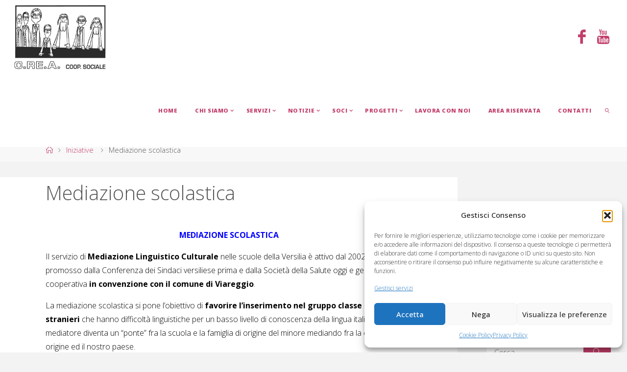

--- FILE ---
content_type: text/html; charset=UTF-8
request_url: https://coopcrea.it/index.php/2008/10/28/mediazione-scolastica/
body_size: 17347
content:
<!DOCTYPE html>
<html dir="ltr" lang="it-IT" prefix="og: https://ogp.me/ns#">
<head>
<meta name="viewport" content="width=device-width, user-scalable=yes, initial-scale=1.0">
<meta http-equiv="X-UA-Compatible" content="IE=edge" /><meta charset="UTF-8">
<link rel="profile" href="http://gmpg.org/xfn/11">
<link rel="pingback" href="https://coopcrea.it/wp-new/xmlrpc.php">
<title>Mediazione scolastica | C.RE.A. Cooperativa Sociale Viareggio</title>
	<style>img:is([sizes="auto" i], [sizes^="auto," i]) { contain-intrinsic-size: 3000px 1500px }</style>
	
		<!-- All in One SEO 4.8.8 - aioseo.com -->
	<meta name="robots" content="max-image-preview:large" />
	<meta name="author" content="coopcrea"/>
	<link rel="canonical" href="https://coopcrea.it/index.php/2008/10/28/mediazione-scolastica/" />
	<meta name="generator" content="All in One SEO (AIOSEO) 4.8.8" />
		<meta property="og:locale" content="it_IT" />
		<meta property="og:site_name" content="C.RE.A. Cooperativa Sociale Viareggio | Disabilità - Anziani - Minori - Migranti" />
		<meta property="og:type" content="article" />
		<meta property="og:title" content="Mediazione scolastica | C.RE.A. Cooperativa Sociale Viareggio" />
		<meta property="og:url" content="https://coopcrea.it/index.php/2008/10/28/mediazione-scolastica/" />
		<meta property="og:image" content="https://coopcrea.it/wp-new/wp-content/uploads/2017/08/logo-nero.jpg" />
		<meta property="og:image:secure_url" content="https://coopcrea.it/wp-new/wp-content/uploads/2017/08/logo-nero.jpg" />
		<meta property="article:published_time" content="2008-10-28T09:32:31+00:00" />
		<meta property="article:modified_time" content="2017-10-16T09:28:15+00:00" />
		<meta property="article:publisher" content="https://www.facebook.com/CREA-cooperativa-sociale-39703724353/" />
		<script type="application/ld+json" class="aioseo-schema">
			{"@context":"https:\/\/schema.org","@graph":[{"@type":"Article","@id":"https:\/\/coopcrea.it\/index.php\/2008\/10\/28\/mediazione-scolastica\/#article","name":"Mediazione scolastica | C.RE.A. Cooperativa Sociale Viareggio","headline":"Mediazione scolastica","author":{"@id":"https:\/\/coopcrea.it\/index.php\/author\/coopcrea\/#author"},"publisher":{"@id":"https:\/\/coopcrea.it\/#organization"},"image":{"@type":"ImageObject","url":"https:\/\/coopcrea.it\/wp-new\/wp-content\/uploads\/2020\/02\/CREA-logo-blu.jpg","@id":"https:\/\/coopcrea.it\/#articleImage","width":612,"height":558},"datePublished":"2008-10-28T10:32:31+01:00","dateModified":"2017-10-16T11:28:15+02:00","inLanguage":"it-IT","mainEntityOfPage":{"@id":"https:\/\/coopcrea.it\/index.php\/2008\/10\/28\/mediazione-scolastica\/#webpage"},"isPartOf":{"@id":"https:\/\/coopcrea.it\/index.php\/2008\/10\/28\/mediazione-scolastica\/#webpage"},"articleSection":"Iniziative"},{"@type":"BreadcrumbList","@id":"https:\/\/coopcrea.it\/index.php\/2008\/10\/28\/mediazione-scolastica\/#breadcrumblist","itemListElement":[{"@type":"ListItem","@id":"https:\/\/coopcrea.it#listItem","position":1,"name":"Home","item":"https:\/\/coopcrea.it","nextItem":{"@type":"ListItem","@id":"https:\/\/coopcrea.it\/index.php\/category\/iniziative\/#listItem","name":"Iniziative"}},{"@type":"ListItem","@id":"https:\/\/coopcrea.it\/index.php\/category\/iniziative\/#listItem","position":2,"name":"Iniziative","item":"https:\/\/coopcrea.it\/index.php\/category\/iniziative\/","nextItem":{"@type":"ListItem","@id":"https:\/\/coopcrea.it\/index.php\/2008\/10\/28\/mediazione-scolastica\/#listItem","name":"Mediazione scolastica"},"previousItem":{"@type":"ListItem","@id":"https:\/\/coopcrea.it#listItem","name":"Home"}},{"@type":"ListItem","@id":"https:\/\/coopcrea.it\/index.php\/2008\/10\/28\/mediazione-scolastica\/#listItem","position":3,"name":"Mediazione scolastica","previousItem":{"@type":"ListItem","@id":"https:\/\/coopcrea.it\/index.php\/category\/iniziative\/#listItem","name":"Iniziative"}}]},{"@type":"Organization","@id":"https:\/\/coopcrea.it\/#organization","name":"C.RE.A. Cooperativa Sociale Viareggio","description":"Disabilit\u00e0 - Anziani - Minori - Migranti","url":"https:\/\/coopcrea.it\/","telephone":"+390584384077","logo":{"@type":"ImageObject","url":"https:\/\/coopcrea.it\/wp-new\/wp-content\/uploads\/2020\/02\/CREA-logo-blu.jpg","@id":"https:\/\/coopcrea.it\/index.php\/2008\/10\/28\/mediazione-scolastica\/#organizationLogo","width":612,"height":558},"image":{"@id":"https:\/\/coopcrea.it\/index.php\/2008\/10\/28\/mediazione-scolastica\/#organizationLogo"},"sameAs":["https:\/\/www.facebook.com\/CREA-cooperativa-sociale-39703724353\/","https:\/\/www.youtube.com\/channel\/UC04CslooCzXVJ16pJGGfK9w"]},{"@type":"Person","@id":"https:\/\/coopcrea.it\/index.php\/author\/coopcrea\/#author","url":"https:\/\/coopcrea.it\/index.php\/author\/coopcrea\/","name":"coopcrea","image":{"@type":"ImageObject","@id":"https:\/\/coopcrea.it\/index.php\/2008\/10\/28\/mediazione-scolastica\/#authorImage","url":"https:\/\/secure.gravatar.com\/avatar\/8d9e7f8f50f8c1635841da895f868ac07688ede7f31841ad2e03dc3ccf169708?s=96&d=mm&r=g","width":96,"height":96,"caption":"coopcrea"}},{"@type":"WebPage","@id":"https:\/\/coopcrea.it\/index.php\/2008\/10\/28\/mediazione-scolastica\/#webpage","url":"https:\/\/coopcrea.it\/index.php\/2008\/10\/28\/mediazione-scolastica\/","name":"Mediazione scolastica | C.RE.A. Cooperativa Sociale Viareggio","inLanguage":"it-IT","isPartOf":{"@id":"https:\/\/coopcrea.it\/#website"},"breadcrumb":{"@id":"https:\/\/coopcrea.it\/index.php\/2008\/10\/28\/mediazione-scolastica\/#breadcrumblist"},"author":{"@id":"https:\/\/coopcrea.it\/index.php\/author\/coopcrea\/#author"},"creator":{"@id":"https:\/\/coopcrea.it\/index.php\/author\/coopcrea\/#author"},"datePublished":"2008-10-28T10:32:31+01:00","dateModified":"2017-10-16T11:28:15+02:00"},{"@type":"WebSite","@id":"https:\/\/coopcrea.it\/#website","url":"https:\/\/coopcrea.it\/","name":"C.RE.A. Cooperativa Sociale Viareggio","alternateName":"Coop Crea","description":"Disabilit\u00e0 - Anziani - Minori - Migranti","inLanguage":"it-IT","publisher":{"@id":"https:\/\/coopcrea.it\/#organization"}}]}
		</script>
		<!-- All in One SEO -->

<link rel='dns-prefetch' href='//fonts.googleapis.com' />
<link rel="alternate" type="application/rss+xml" title="C.RE.A. Cooperativa Sociale Viareggio &raquo; Feed" href="https://coopcrea.it/index.php/feed/" />
<link rel="alternate" type="application/rss+xml" title="C.RE.A. Cooperativa Sociale Viareggio &raquo; Feed dei commenti" href="https://coopcrea.it/index.php/comments/feed/" />
<link rel="alternate" type="application/rss+xml" title="C.RE.A. Cooperativa Sociale Viareggio &raquo; Mediazione scolastica Feed dei commenti" href="https://coopcrea.it/index.php/2008/10/28/mediazione-scolastica/feed/" />
<script>
window._wpemojiSettings = {"baseUrl":"https:\/\/s.w.org\/images\/core\/emoji\/16.0.1\/72x72\/","ext":".png","svgUrl":"https:\/\/s.w.org\/images\/core\/emoji\/16.0.1\/svg\/","svgExt":".svg","source":{"concatemoji":"https:\/\/coopcrea.it\/wp-new\/wp-includes\/js\/wp-emoji-release.min.js?ver=6.8.3"}};
/*! This file is auto-generated */
!function(s,n){var o,i,e;function c(e){try{var t={supportTests:e,timestamp:(new Date).valueOf()};sessionStorage.setItem(o,JSON.stringify(t))}catch(e){}}function p(e,t,n){e.clearRect(0,0,e.canvas.width,e.canvas.height),e.fillText(t,0,0);var t=new Uint32Array(e.getImageData(0,0,e.canvas.width,e.canvas.height).data),a=(e.clearRect(0,0,e.canvas.width,e.canvas.height),e.fillText(n,0,0),new Uint32Array(e.getImageData(0,0,e.canvas.width,e.canvas.height).data));return t.every(function(e,t){return e===a[t]})}function u(e,t){e.clearRect(0,0,e.canvas.width,e.canvas.height),e.fillText(t,0,0);for(var n=e.getImageData(16,16,1,1),a=0;a<n.data.length;a++)if(0!==n.data[a])return!1;return!0}function f(e,t,n,a){switch(t){case"flag":return n(e,"\ud83c\udff3\ufe0f\u200d\u26a7\ufe0f","\ud83c\udff3\ufe0f\u200b\u26a7\ufe0f")?!1:!n(e,"\ud83c\udde8\ud83c\uddf6","\ud83c\udde8\u200b\ud83c\uddf6")&&!n(e,"\ud83c\udff4\udb40\udc67\udb40\udc62\udb40\udc65\udb40\udc6e\udb40\udc67\udb40\udc7f","\ud83c\udff4\u200b\udb40\udc67\u200b\udb40\udc62\u200b\udb40\udc65\u200b\udb40\udc6e\u200b\udb40\udc67\u200b\udb40\udc7f");case"emoji":return!a(e,"\ud83e\udedf")}return!1}function g(e,t,n,a){var r="undefined"!=typeof WorkerGlobalScope&&self instanceof WorkerGlobalScope?new OffscreenCanvas(300,150):s.createElement("canvas"),o=r.getContext("2d",{willReadFrequently:!0}),i=(o.textBaseline="top",o.font="600 32px Arial",{});return e.forEach(function(e){i[e]=t(o,e,n,a)}),i}function t(e){var t=s.createElement("script");t.src=e,t.defer=!0,s.head.appendChild(t)}"undefined"!=typeof Promise&&(o="wpEmojiSettingsSupports",i=["flag","emoji"],n.supports={everything:!0,everythingExceptFlag:!0},e=new Promise(function(e){s.addEventListener("DOMContentLoaded",e,{once:!0})}),new Promise(function(t){var n=function(){try{var e=JSON.parse(sessionStorage.getItem(o));if("object"==typeof e&&"number"==typeof e.timestamp&&(new Date).valueOf()<e.timestamp+604800&&"object"==typeof e.supportTests)return e.supportTests}catch(e){}return null}();if(!n){if("undefined"!=typeof Worker&&"undefined"!=typeof OffscreenCanvas&&"undefined"!=typeof URL&&URL.createObjectURL&&"undefined"!=typeof Blob)try{var e="postMessage("+g.toString()+"("+[JSON.stringify(i),f.toString(),p.toString(),u.toString()].join(",")+"));",a=new Blob([e],{type:"text/javascript"}),r=new Worker(URL.createObjectURL(a),{name:"wpTestEmojiSupports"});return void(r.onmessage=function(e){c(n=e.data),r.terminate(),t(n)})}catch(e){}c(n=g(i,f,p,u))}t(n)}).then(function(e){for(var t in e)n.supports[t]=e[t],n.supports.everything=n.supports.everything&&n.supports[t],"flag"!==t&&(n.supports.everythingExceptFlag=n.supports.everythingExceptFlag&&n.supports[t]);n.supports.everythingExceptFlag=n.supports.everythingExceptFlag&&!n.supports.flag,n.DOMReady=!1,n.readyCallback=function(){n.DOMReady=!0}}).then(function(){return e}).then(function(){var e;n.supports.everything||(n.readyCallback(),(e=n.source||{}).concatemoji?t(e.concatemoji):e.wpemoji&&e.twemoji&&(t(e.twemoji),t(e.wpemoji)))}))}((window,document),window._wpemojiSettings);
</script>
<style id='wp-emoji-styles-inline-css'>

	img.wp-smiley, img.emoji {
		display: inline !important;
		border: none !important;
		box-shadow: none !important;
		height: 1em !important;
		width: 1em !important;
		margin: 0 0.07em !important;
		vertical-align: -0.1em !important;
		background: none !important;
		padding: 0 !important;
	}
</style>
<link rel='stylesheet' id='wp-block-library-css' href='https://coopcrea.it/wp-new/wp-includes/css/dist/block-library/style.min.css?ver=6.8.3' media='all' />
<style id='classic-theme-styles-inline-css'>
/*! This file is auto-generated */
.wp-block-button__link{color:#fff;background-color:#32373c;border-radius:9999px;box-shadow:none;text-decoration:none;padding:calc(.667em + 2px) calc(1.333em + 2px);font-size:1.125em}.wp-block-file__button{background:#32373c;color:#fff;text-decoration:none}
</style>
<link rel='stylesheet' id='wp-components-css' href='https://coopcrea.it/wp-new/wp-includes/css/dist/components/style.min.css?ver=6.8.3' media='all' />
<link rel='stylesheet' id='wp-preferences-css' href='https://coopcrea.it/wp-new/wp-includes/css/dist/preferences/style.min.css?ver=6.8.3' media='all' />
<link rel='stylesheet' id='wp-block-editor-css' href='https://coopcrea.it/wp-new/wp-includes/css/dist/block-editor/style.min.css?ver=6.8.3' media='all' />
<link rel='stylesheet' id='popup-maker-block-library-style-css' href='https://coopcrea.it/wp-new/wp-content/plugins/popup-maker/dist/packages/block-library-style.css?ver=dbea705cfafe089d65f1' media='all' />
<style id='global-styles-inline-css'>
:root{--wp--preset--aspect-ratio--square: 1;--wp--preset--aspect-ratio--4-3: 4/3;--wp--preset--aspect-ratio--3-4: 3/4;--wp--preset--aspect-ratio--3-2: 3/2;--wp--preset--aspect-ratio--2-3: 2/3;--wp--preset--aspect-ratio--16-9: 16/9;--wp--preset--aspect-ratio--9-16: 9/16;--wp--preset--color--black: #000000;--wp--preset--color--cyan-bluish-gray: #abb8c3;--wp--preset--color--white: #ffffff;--wp--preset--color--pale-pink: #f78da7;--wp--preset--color--vivid-red: #cf2e2e;--wp--preset--color--luminous-vivid-orange: #ff6900;--wp--preset--color--luminous-vivid-amber: #fcb900;--wp--preset--color--light-green-cyan: #7bdcb5;--wp--preset--color--vivid-green-cyan: #00d084;--wp--preset--color--pale-cyan-blue: #8ed1fc;--wp--preset--color--vivid-cyan-blue: #0693e3;--wp--preset--color--vivid-purple: #9b51e0;--wp--preset--color--accent-1: #c23e69;--wp--preset--color--accent-2: #0071bc;--wp--preset--color--headings: #333;--wp--preset--color--sitetext: #555;--wp--preset--color--sitebg: #fff;--wp--preset--gradient--vivid-cyan-blue-to-vivid-purple: linear-gradient(135deg,rgba(6,147,227,1) 0%,rgb(155,81,224) 100%);--wp--preset--gradient--light-green-cyan-to-vivid-green-cyan: linear-gradient(135deg,rgb(122,220,180) 0%,rgb(0,208,130) 100%);--wp--preset--gradient--luminous-vivid-amber-to-luminous-vivid-orange: linear-gradient(135deg,rgba(252,185,0,1) 0%,rgba(255,105,0,1) 100%);--wp--preset--gradient--luminous-vivid-orange-to-vivid-red: linear-gradient(135deg,rgba(255,105,0,1) 0%,rgb(207,46,46) 100%);--wp--preset--gradient--very-light-gray-to-cyan-bluish-gray: linear-gradient(135deg,rgb(238,238,238) 0%,rgb(169,184,195) 100%);--wp--preset--gradient--cool-to-warm-spectrum: linear-gradient(135deg,rgb(74,234,220) 0%,rgb(151,120,209) 20%,rgb(207,42,186) 40%,rgb(238,44,130) 60%,rgb(251,105,98) 80%,rgb(254,248,76) 100%);--wp--preset--gradient--blush-light-purple: linear-gradient(135deg,rgb(255,206,236) 0%,rgb(152,150,240) 100%);--wp--preset--gradient--blush-bordeaux: linear-gradient(135deg,rgb(254,205,165) 0%,rgb(254,45,45) 50%,rgb(107,0,62) 100%);--wp--preset--gradient--luminous-dusk: linear-gradient(135deg,rgb(255,203,112) 0%,rgb(199,81,192) 50%,rgb(65,88,208) 100%);--wp--preset--gradient--pale-ocean: linear-gradient(135deg,rgb(255,245,203) 0%,rgb(182,227,212) 50%,rgb(51,167,181) 100%);--wp--preset--gradient--electric-grass: linear-gradient(135deg,rgb(202,248,128) 0%,rgb(113,206,126) 100%);--wp--preset--gradient--midnight: linear-gradient(135deg,rgb(2,3,129) 0%,rgb(40,116,252) 100%);--wp--preset--font-size--small: 10px;--wp--preset--font-size--medium: 20px;--wp--preset--font-size--large: 25px;--wp--preset--font-size--x-large: 42px;--wp--preset--font-size--normal: 16px;--wp--preset--font-size--larger: 40px;--wp--preset--spacing--20: 0.44rem;--wp--preset--spacing--30: 0.67rem;--wp--preset--spacing--40: 1rem;--wp--preset--spacing--50: 1.5rem;--wp--preset--spacing--60: 2.25rem;--wp--preset--spacing--70: 3.38rem;--wp--preset--spacing--80: 5.06rem;--wp--preset--shadow--natural: 6px 6px 9px rgba(0, 0, 0, 0.2);--wp--preset--shadow--deep: 12px 12px 50px rgba(0, 0, 0, 0.4);--wp--preset--shadow--sharp: 6px 6px 0px rgba(0, 0, 0, 0.2);--wp--preset--shadow--outlined: 6px 6px 0px -3px rgba(255, 255, 255, 1), 6px 6px rgba(0, 0, 0, 1);--wp--preset--shadow--crisp: 6px 6px 0px rgba(0, 0, 0, 1);}:where(.is-layout-flex){gap: 0.5em;}:where(.is-layout-grid){gap: 0.5em;}body .is-layout-flex{display: flex;}.is-layout-flex{flex-wrap: wrap;align-items: center;}.is-layout-flex > :is(*, div){margin: 0;}body .is-layout-grid{display: grid;}.is-layout-grid > :is(*, div){margin: 0;}:where(.wp-block-columns.is-layout-flex){gap: 2em;}:where(.wp-block-columns.is-layout-grid){gap: 2em;}:where(.wp-block-post-template.is-layout-flex){gap: 1.25em;}:where(.wp-block-post-template.is-layout-grid){gap: 1.25em;}.has-black-color{color: var(--wp--preset--color--black) !important;}.has-cyan-bluish-gray-color{color: var(--wp--preset--color--cyan-bluish-gray) !important;}.has-white-color{color: var(--wp--preset--color--white) !important;}.has-pale-pink-color{color: var(--wp--preset--color--pale-pink) !important;}.has-vivid-red-color{color: var(--wp--preset--color--vivid-red) !important;}.has-luminous-vivid-orange-color{color: var(--wp--preset--color--luminous-vivid-orange) !important;}.has-luminous-vivid-amber-color{color: var(--wp--preset--color--luminous-vivid-amber) !important;}.has-light-green-cyan-color{color: var(--wp--preset--color--light-green-cyan) !important;}.has-vivid-green-cyan-color{color: var(--wp--preset--color--vivid-green-cyan) !important;}.has-pale-cyan-blue-color{color: var(--wp--preset--color--pale-cyan-blue) !important;}.has-vivid-cyan-blue-color{color: var(--wp--preset--color--vivid-cyan-blue) !important;}.has-vivid-purple-color{color: var(--wp--preset--color--vivid-purple) !important;}.has-black-background-color{background-color: var(--wp--preset--color--black) !important;}.has-cyan-bluish-gray-background-color{background-color: var(--wp--preset--color--cyan-bluish-gray) !important;}.has-white-background-color{background-color: var(--wp--preset--color--white) !important;}.has-pale-pink-background-color{background-color: var(--wp--preset--color--pale-pink) !important;}.has-vivid-red-background-color{background-color: var(--wp--preset--color--vivid-red) !important;}.has-luminous-vivid-orange-background-color{background-color: var(--wp--preset--color--luminous-vivid-orange) !important;}.has-luminous-vivid-amber-background-color{background-color: var(--wp--preset--color--luminous-vivid-amber) !important;}.has-light-green-cyan-background-color{background-color: var(--wp--preset--color--light-green-cyan) !important;}.has-vivid-green-cyan-background-color{background-color: var(--wp--preset--color--vivid-green-cyan) !important;}.has-pale-cyan-blue-background-color{background-color: var(--wp--preset--color--pale-cyan-blue) !important;}.has-vivid-cyan-blue-background-color{background-color: var(--wp--preset--color--vivid-cyan-blue) !important;}.has-vivid-purple-background-color{background-color: var(--wp--preset--color--vivid-purple) !important;}.has-black-border-color{border-color: var(--wp--preset--color--black) !important;}.has-cyan-bluish-gray-border-color{border-color: var(--wp--preset--color--cyan-bluish-gray) !important;}.has-white-border-color{border-color: var(--wp--preset--color--white) !important;}.has-pale-pink-border-color{border-color: var(--wp--preset--color--pale-pink) !important;}.has-vivid-red-border-color{border-color: var(--wp--preset--color--vivid-red) !important;}.has-luminous-vivid-orange-border-color{border-color: var(--wp--preset--color--luminous-vivid-orange) !important;}.has-luminous-vivid-amber-border-color{border-color: var(--wp--preset--color--luminous-vivid-amber) !important;}.has-light-green-cyan-border-color{border-color: var(--wp--preset--color--light-green-cyan) !important;}.has-vivid-green-cyan-border-color{border-color: var(--wp--preset--color--vivid-green-cyan) !important;}.has-pale-cyan-blue-border-color{border-color: var(--wp--preset--color--pale-cyan-blue) !important;}.has-vivid-cyan-blue-border-color{border-color: var(--wp--preset--color--vivid-cyan-blue) !important;}.has-vivid-purple-border-color{border-color: var(--wp--preset--color--vivid-purple) !important;}.has-vivid-cyan-blue-to-vivid-purple-gradient-background{background: var(--wp--preset--gradient--vivid-cyan-blue-to-vivid-purple) !important;}.has-light-green-cyan-to-vivid-green-cyan-gradient-background{background: var(--wp--preset--gradient--light-green-cyan-to-vivid-green-cyan) !important;}.has-luminous-vivid-amber-to-luminous-vivid-orange-gradient-background{background: var(--wp--preset--gradient--luminous-vivid-amber-to-luminous-vivid-orange) !important;}.has-luminous-vivid-orange-to-vivid-red-gradient-background{background: var(--wp--preset--gradient--luminous-vivid-orange-to-vivid-red) !important;}.has-very-light-gray-to-cyan-bluish-gray-gradient-background{background: var(--wp--preset--gradient--very-light-gray-to-cyan-bluish-gray) !important;}.has-cool-to-warm-spectrum-gradient-background{background: var(--wp--preset--gradient--cool-to-warm-spectrum) !important;}.has-blush-light-purple-gradient-background{background: var(--wp--preset--gradient--blush-light-purple) !important;}.has-blush-bordeaux-gradient-background{background: var(--wp--preset--gradient--blush-bordeaux) !important;}.has-luminous-dusk-gradient-background{background: var(--wp--preset--gradient--luminous-dusk) !important;}.has-pale-ocean-gradient-background{background: var(--wp--preset--gradient--pale-ocean) !important;}.has-electric-grass-gradient-background{background: var(--wp--preset--gradient--electric-grass) !important;}.has-midnight-gradient-background{background: var(--wp--preset--gradient--midnight) !important;}.has-small-font-size{font-size: var(--wp--preset--font-size--small) !important;}.has-medium-font-size{font-size: var(--wp--preset--font-size--medium) !important;}.has-large-font-size{font-size: var(--wp--preset--font-size--large) !important;}.has-x-large-font-size{font-size: var(--wp--preset--font-size--x-large) !important;}
:where(.wp-block-post-template.is-layout-flex){gap: 1.25em;}:where(.wp-block-post-template.is-layout-grid){gap: 1.25em;}
:where(.wp-block-columns.is-layout-flex){gap: 2em;}:where(.wp-block-columns.is-layout-grid){gap: 2em;}
:root :where(.wp-block-pullquote){font-size: 1.5em;line-height: 1.6;}
</style>
<link rel='stylesheet' id='cmplz-general-css' href='https://coopcrea.it/wp-new/wp-content/plugins/complianz-gdpr/assets/css/cookieblocker.min.css?ver=1760953070' media='all' />
<link rel='stylesheet' id='fluida-themefonts-css' href='https://coopcrea.it/wp-new/wp-content/themes/fluida/resources/fonts/fontfaces.css?ver=1.8.8.1' media='all' />
<link rel='stylesheet' id='fluida-googlefonts-css' href='//fonts.googleapis.com/css?family=Open+Sans%3A%7COpen+Sans+Condensed%3A300%7COpen+Sans%3A100%2C200%2C300%2C400%2C500%2C600%2C700%2C800%2C900%7COpen+Sans%3A800%7COpen+Sans%3A700%7COpen+Sans%3A300&#038;ver=1.8.8.1' media='all' />
<link rel='stylesheet' id='fluida-main-css' href='https://coopcrea.it/wp-new/wp-content/themes/fluida/style.css?ver=1.8.8.1' media='all' />
<style id='fluida-main-inline-css'>
 #site-header-main-inside, #container, #colophon-inside, #footer-inside, #breadcrumbs-container-inside, #wp-custom-header { margin: 0 auto; max-width: 1920px; } #site-header-main { left: 0; right: 0; } #primary { width: 320px; } #secondary { width: 320px; } #container.one-column { } #container.two-columns-right #secondary { float: right; } #container.two-columns-right .main, .two-columns-right #breadcrumbs { width: calc( 98% - 320px ); float: left; } #container.two-columns-left #primary { float: left; } #container.two-columns-left .main, .two-columns-left #breadcrumbs { width: calc( 98% - 320px ); float: right; } #container.three-columns-right #primary, #container.three-columns-left #primary, #container.three-columns-sided #primary { float: left; } #container.three-columns-right #secondary, #container.three-columns-left #secondary, #container.three-columns-sided #secondary { float: left; } #container.three-columns-right #primary, #container.three-columns-left #secondary { margin-left: 2%; margin-right: 2%; } #container.three-columns-right .main, .three-columns-right #breadcrumbs { width: calc( 96% - 640px ); float: left; } #container.three-columns-left .main, .three-columns-left #breadcrumbs { width: calc( 96% - 640px ); float: right; } #container.three-columns-sided #secondary { float: right; } #container.three-columns-sided .main, .three-columns-sided #breadcrumbs { width: calc( 96% - 640px ); float: right; margin: 0 calc( 2% + 320px ) 0 -1920px; } #site-text { clip: rect(1px, 1px, 1px, 1px); height: 1px; overflow: hidden; position: absolute !important; width: 1px; word-wrap: normal !important; } html { font-family: Open Sans; font-size: 16px; font-weight: 300; line-height: 1.8; } #site-title { font-family: Gill Sans, Calibri, Trebuchet MS, sans-serif; font-size: 250%; font-weight: 700; } #access ul li a { font-family: Open Sans; font-size: 140%; font-weight: 800; } #access i.search-icon { ; } .widget-title { font-family: Open Sans; font-size: 100%; font-weight: 700; } .widget-container { font-family: Open Sans; font-size: 100%; font-weight: 300; } .entry-title, #reply-title, .woocommerce .main .page-title, .woocommerce .main .entry-title { font-family: Open Sans; font-size: 250%; font-weight: 300; } .content-masonry .entry-title { font-size: 187.5%; } h1 { font-size: 3.029em; } h2 { font-size: 2.678em; } h3 { font-size: 2.327em; } h4 { font-size: 1.976em; } h5 { font-size: 1.625em; } h6 { font-size: 1.274em; } h1, h2, h3, h4, h5, h6 { font-family: Open Sans Condensed; font-weight: 300; } .lp-staticslider .staticslider-caption-title, .seriousslider.seriousslider-theme .seriousslider-caption-title { font-family: Open Sans Condensed; } body { color: #555; background-color: #F3F3F3; } #site-header-main, #site-header-main-inside, #access ul li a, #access ul ul, #access::after { background-color: #fff; } #access .menu-main-search .searchform { border-color: #c23e69; background-color: #c23e69; } .menu-search-animated .searchform input[type="search"], .menu-search-animated .searchform input[type="search"]:focus { color: #fff; } #header a { color: #c23e69; } #access > div > ul > li, #access > div > ul > li > a { color: #c23e69; } #access ul.sub-menu li a, #access ul.children li a { color: #555; } #access ul.sub-menu li:hover > a, #access ul.children li:hover > a { background-color: rgba(85,85,85,0.1); } #access > div > ul > li:hover > a { color: #fff; } #access ul > li.current_page_item > a, #access ul > li.current-menu-item > a, #access ul > li.current_page_ancestor > a, #access ul > li.current-menu-ancestor > a, #access .sub-menu, #access .children { border-top-color: #c23e69; } #access ul ul ul { border-left-color: rgba(85,85,85,0.5); } #access > div > ul > li:hover > a { background-color: #c23e69; } #access ul.children > li.current_page_item > a, #access ul.sub-menu > li.current-menu-item > a, #access ul.children > li.current_page_ancestor > a, #access ul.sub-menu > li.current-menu-ancestor > a { border-color: #555; } .searchform .searchsubmit, .searchform:hover input[type="search"], .searchform input[type="search"]:focus { color: #fff; background-color: transparent; } .searchform::after, .searchform input[type="search"]:focus, .searchform .searchsubmit:hover { background-color: #c23e69; } article.hentry, #primary, .searchform, .main > div:not(#content-masonry), .main > header, .main > nav#nav-below, .pagination span, .pagination a, #nav-old-below .nav-previous, #nav-old-below .nav-next { background-color: #fff; } #breadcrumbs-container { background-color: #f8f8f8;} #secondary { ; } #colophon, #footer { background-color: #222226; color: #AAA; } span.entry-format { color: #c23e69; } .format-aside { border-top-color: #F3F3F3; } article.hentry .post-thumbnail-container { background-color: rgba(85,85,85,0.15); } .entry-content blockquote::before, .entry-content blockquote::after { color: rgba(85,85,85,0.1); } .entry-content h1, .entry-content h2, .entry-content h3, .entry-content h4, .lp-text-content h1, .lp-text-content h2, .lp-text-content h3, .lp-text-content h4 { color: #333; } a { color: #c23e69; } a:hover, .entry-meta span a:hover, .comments-link a:hover { color: #0071bc; } #footer a, .page-title strong { color: #c23e69; } #footer a:hover, #site-title a:hover span { color: #0071bc; } #access > div > ul > li.menu-search-animated:hover i { color: #fff; } .continue-reading-link { color: #fff; background-color: #0071bc} .continue-reading-link:before { background-color: #c23e69} .continue-reading-link:hover { color: #fff; } header.pad-container { border-top-color: #c23e69; } article.sticky:after { background-color: rgba(194,62,105,1); } .socials a:before { color: #c23e69; } .socials a:hover:before { color: #0071bc; } .fluida-normalizedtags #content .tagcloud a { color: #fff; background-color: #c23e69; } .fluida-normalizedtags #content .tagcloud a:hover { background-color: #0071bc; } #toTop .icon-back2top:before { color: #c23e69; } #toTop:hover .icon-back2top:before { color: #0071bc; } .entry-meta .icon-metas:before { color: #0071bc; } .page-link a:hover { border-top-color: #0071bc; } #site-title span a span:nth-child(1) { background-color: #c23e69; color: #fff; width: 1.4em; margin-right: .1em; text-align: center; line-height: 1.4; font-weight: 300; } #site-title span a:hover span:nth-child(1) { background-color: #0071bc; } .fluida-caption-one .main .wp-caption .wp-caption-text { border-bottom-color: #eeeeee; } .fluida-caption-two .main .wp-caption .wp-caption-text { background-color: #f5f5f5; } .fluida-image-one .entry-content img[class*="align"], .fluida-image-one .entry-summary img[class*="align"], .fluida-image-two .entry-content img[class*='align'], .fluida-image-two .entry-summary img[class*='align'] { border-color: #eeeeee; } .fluida-image-five .entry-content img[class*='align'], .fluida-image-five .entry-summary img[class*='align'] { border-color: #c23e69; } /* diffs */ span.edit-link a.post-edit-link, span.edit-link a.post-edit-link:hover, span.edit-link .icon-edit:before { color: #9a9a9a; } .searchform { border-color: #ebebeb; } .entry-meta span, .entry-utility span, .entry-meta time, .comment-meta a, #breadcrumbs-nav .icon-angle-right::before, .footermenu ul li span.sep { color: #9a9a9a; } #footer { border-top-color: #36363a; } #colophon .widget-container:after { background-color: #36363a; } #commentform { max-width:650px;} code, .reply a:after, #nav-below .nav-previous a:before, #nav-below .nav-next a:before, .reply a:after { background-color: #eeeeee; } pre, .entry-meta .author, nav.sidebarmenu, .page-link > span, article .author-info, .comment-author, .commentlist .comment-body, .commentlist .pingback, nav.sidebarmenu li a { border-color: #eeeeee; } select, input[type], textarea { color: #555; } button, input[type="button"], input[type="submit"], input[type="reset"] { background-color: #c23e69; color: #fff; } button:hover, input[type="button"]:hover, input[type="submit"]:hover, input[type="reset"]:hover { background-color: #0071bc; } select, input[type], textarea { border-color: #e9e9e9; } input[type]:hover, textarea:hover, select:hover, input[type]:focus, textarea:focus, select:focus { border-color: #cdcdcd; } hr { background-color: #e9e9e9; } #toTop { background-color: rgba(250,250,250,0.8) } /* gutenberg */ .wp-block-image.alignwide { margin-left: -15%; margin-right: -15%; } .wp-block-image.alignwide img { width: 130%; max-width: 130%; } .has-accent-1-color, .has-accent-1-color:hover { color: #c23e69; } .has-accent-2-color, .has-accent-2-color:hover { color: #0071bc; } .has-headings-color, .has-headings-color:hover { color: #333; } .has-sitetext-color, .has-sitetext-color:hover { color: #555; } .has-sitebg-color, .has-sitebg-color:hover { color: #fff; } .has-accent-1-background-color { background-color: #c23e69; } .has-accent-2-background-color { background-color: #0071bc; } .has-headings-background-color { background-color: #333; } .has-sitetext-background-color { background-color: #555; } .has-sitebg-background-color { background-color: #fff; } .has-small-font-size { font-size: 10px; } .has-regular-font-size { font-size: 16px; } .has-large-font-size { font-size: 25px; } .has-larger-font-size { font-size: 40px; } .has-huge-font-size { font-size: 40px; } /* woocommerce */ .woocommerce-page #respond input#submit.alt, .woocommerce a.button.alt, .woocommerce-page button.button.alt, .woocommerce input.button.alt, .woocommerce #respond input#submit, .woocommerce a.button, .woocommerce button.button, .woocommerce input.button { background-color: #c23e69; color: #fff; line-height: 1.8; } .woocommerce #respond input#submit:hover, .woocommerce a.button:hover, .woocommerce button.button:hover, .woocommerce input.button:hover { background-color: #e4608b; color: #fff;} .woocommerce-page #respond input#submit.alt, .woocommerce a.button.alt, .woocommerce-page button.button.alt, .woocommerce input.button.alt { background-color: #0071bc; color: #fff; line-height: 1.8; } .woocommerce-page #respond input#submit.alt:hover, .woocommerce a.button.alt:hover, .woocommerce-page button.button.alt:hover, .woocommerce input.button.alt:hover { background-color: #2293de; color: #fff;} .woocommerce div.product .woocommerce-tabs ul.tabs li.active { border-bottom-color: #fff; } .woocommerce #respond input#submit.alt.disabled, .woocommerce #respond input#submit.alt.disabled:hover, .woocommerce #respond input#submit.alt:disabled, .woocommerce #respond input#submit.alt:disabled:hover, .woocommerce #respond input#submit.alt[disabled]:disabled, .woocommerce #respond input#submit.alt[disabled]:disabled:hover, .woocommerce a.button.alt.disabled, .woocommerce a.button.alt.disabled:hover, .woocommerce a.button.alt:disabled, .woocommerce a.button.alt:disabled:hover, .woocommerce a.button.alt[disabled]:disabled, .woocommerce a.button.alt[disabled]:disabled:hover, .woocommerce button.button.alt.disabled, .woocommerce button.button.alt.disabled:hover, .woocommerce button.button.alt:disabled, .woocommerce button.button.alt:disabled:hover, .woocommerce button.button.alt[disabled]:disabled, .woocommerce button.button.alt[disabled]:disabled:hover, .woocommerce input.button.alt.disabled, .woocommerce input.button.alt.disabled:hover, .woocommerce input.button.alt:disabled, .woocommerce input.button.alt:disabled:hover, .woocommerce input.button.alt[disabled]:disabled, .woocommerce input.button.alt[disabled]:disabled:hover { background-color: #0071bc; } .woocommerce ul.products li.product .price, .woocommerce div.product p.price, .woocommerce div.product span.price { color: #232323 } #add_payment_method #payment, .woocommerce-cart #payment, .woocommerce-checkout #payment { background: #f5f5f5; } /* mobile menu */ nav#mobile-menu { background-color: #fff; color: #c23e69;} #mobile-menu .menu-main-search input[type="search"] { color: #c23e69; } .main .entry-content, .main .entry-summary { text-align: inherit; } .main p, .main ul, .main ol, .main dd, .main pre, .main hr { margin-bottom: 1em; } .main .entry-content p { text-indent: 0em; } .main a.post-featured-image { background-position: left top; } #content { margin-top: 20px; } #content { padding-left: 0px; padding-right: 0px; } #header-widget-area { width: 33%; right: 10px; } .fluida-stripped-table .main thead th, .fluida-bordered-table .main thead th, .fluida-stripped-table .main td, .fluida-stripped-table .main th, .fluida-bordered-table .main th, .fluida-bordered-table .main td { border-color: #e9e9e9; } .fluida-clean-table .main th, .fluida-stripped-table .main tr:nth-child(even) td, .fluida-stripped-table .main tr:nth-child(even) th { background-color: #f6f6f6; } .fluida-cropped-featured .main .post-thumbnail-container { height: 200px; } .fluida-responsive-featured .main .post-thumbnail-container { max-height: 200px; height: auto; } #secondary { border: 0; box-shadow: none; } #primary + #secondary { padding-left: 1em; } article.hentry .article-inner, #breadcrumbs-nav, body.woocommerce.woocommerce-page #breadcrumbs-nav, #content-masonry article.hentry .article-inner, .pad-container { padding-left: 10%; padding-right: 10%; } .fluida-magazine-two.archive #breadcrumbs-nav, .fluida-magazine-two.archive .pad-container, .fluida-magazine-two.search #breadcrumbs-nav, .fluida-magazine-two.search .pad-container, .fluida-magazine-two.page-template-template-page-with-intro #breadcrumbs-nav, .fluida-magazine-two.page-template-template-page-with-intro .pad-container { padding-left: 5%; padding-right: 5%; } .fluida-magazine-three.archive #breadcrumbs-nav, .fluida-magazine-three.archive .pad-container, .fluida-magazine-three.search #breadcrumbs-nav, .fluida-magazine-three.search .pad-container, .fluida-magazine-three.page-template-template-page-with-intro #breadcrumbs-nav, .fluida-magazine-three.page-template-template-page-with-intro .pad-container { padding-left: 3.3333333333333%; padding-right: 3.3333333333333%; } #site-header-main { height:150px; } #sheader, .identity, #nav-toggle { height:150px; line-height:150px; } #access div > ul > li > a { line-height:148px; } #access .menu-main-search > a, #branding { height:150px; } .fluida-responsive-headerimage #masthead #header-image-main-inside { max-height: 200px; } .fluida-cropped-headerimage #masthead div.header-image { height: 200px; } #masthead #site-header-main { position: fixed; top: 0; box-shadow: 0 0 3px rgba(0,0,0,0.2); } #header-image-main { margin-top: 150px; } .fluida-landing-page .lp-blocks-inside, .fluida-landing-page .lp-boxes-inside, .fluida-landing-page .lp-text-inside, .fluida-landing-page .lp-posts-inside, .fluida-landing-page .lp-section-header { max-width: 1600px; } .seriousslider-theme .seriousslider-caption-buttons a:nth-child(2n+1), a.staticslider-button:nth-child(2n+1) { color: #555; border-color: #fff; background-color: #fff; } .seriousslider-theme .seriousslider-caption-buttons a:nth-child(2n+1):hover, a.staticslider-button:nth-child(2n+1):hover { color: #fff; } .seriousslider-theme .seriousslider-caption-buttons a:nth-child(2n), a.staticslider-button:nth-child(2n) { border-color: #fff; color: #fff; } .seriousslider-theme .seriousslider-caption-buttons a:nth-child(2n):hover, .staticslider-button:nth-child(2n):hover { color: #555; background-color: #fff; } .lp-blocks { ; } .lp-block > i::before { color: #c23e69; } .lp-block:hover i::before { color: #0071bc; } .lp-block i:after { background-color: #c23e69; } .lp-block:hover i:after { background-color: #0071bc; } .lp-block-text, .lp-boxes-static .lp-box-text, .lp-section-desc { color: #919191; } .lp-text { background-color: #FFF; } .lp-boxes-1 .lp-box .lp-box-image { height: 400px; } .lp-boxes-1.lp-boxes-animated .lp-box:hover .lp-box-text { max-height: 300px; } .lp-boxes-2 .lp-box .lp-box-image { height: 400px; } .lp-boxes-2.lp-boxes-animated .lp-box:hover .lp-box-text { max-height: 300px; } .lp-box-readmore { color: #c23e69; } .lp-boxes { ; } .lp-boxes .lp-box-overlay { background-color: rgba(194,62,105, 0.9); } .lpbox-rnd1 { background-color: #c8c8c8; } .lpbox-rnd2 { background-color: #c3c3c3; } .lpbox-rnd3 { background-color: #bebebe; } .lpbox-rnd4 { background-color: #b9b9b9; } .lpbox-rnd5 { background-color: #b4b4b4; } .lpbox-rnd6 { background-color: #afafaf; } .lpbox-rnd7 { background-color: #aaaaaa; } .lpbox-rnd8 { background-color: #a5a5a5; } 
</style>
<link rel='stylesheet' id='cryout-serious-slider-style-css' href='https://coopcrea.it/wp-new/wp-content/plugins/cryout-serious-slider/resources/style.css?ver=1.2.7' media='all' />
<link rel='stylesheet' id='dhvc-form-font-awesome-css' href='https://coopcrea.it/wp-new/wp-content/plugins/dhvc-form/assets/fonts/font-awesome/css/font-awesome.min.css?ver=4.1.0' media='all' />
<link rel='stylesheet' id='dhvc-form-css' href='https://coopcrea.it/wp-new/wp-content/plugins/dhvc-form/assets/css/style.css?ver=2.4.18' media='all' />
<link rel='stylesheet' id='wp-featherlight-css' href='https://coopcrea.it/wp-new/wp-content/plugins/wp-featherlight/css/wp-featherlight.min.css?ver=1.3.4' media='all' />
<!--[if lt IE 9]>
<script src="https://coopcrea.it/wp-new/wp-content/themes/fluida/resources/js/html5shiv.min.js?ver=1.8.8.1" id="fluida-html5shiv-js"></script>
<![endif]-->
<script src="https://coopcrea.it/wp-new/wp-includes/js/jquery/jquery.min.js?ver=3.7.1" id="jquery-core-js"></script>
<script src="https://coopcrea.it/wp-new/wp-includes/js/jquery/jquery-migrate.min.js?ver=3.4.1" id="jquery-migrate-js"></script>
<script src="https://coopcrea.it/wp-new/wp-content/plugins/cryout-serious-slider/resources/jquery.mobile.custom.min.js?ver=1.2.7" id="cryout-serious-slider-jquerymobile-js"></script>
<script src="https://coopcrea.it/wp-new/wp-content/plugins/cryout-serious-slider/resources/slider.js?ver=1.2.7" id="cryout-serious-slider-script-js"></script>
<script></script><link rel="https://api.w.org/" href="https://coopcrea.it/index.php/wp-json/" /><link rel="alternate" title="JSON" type="application/json" href="https://coopcrea.it/index.php/wp-json/wp/v2/posts/50" /><link rel="EditURI" type="application/rsd+xml" title="RSD" href="https://coopcrea.it/wp-new/xmlrpc.php?rsd" />
<meta name="generator" content="WordPress 6.8.3" />
<link rel='shortlink' href='https://coopcrea.it/?p=50' />
<link rel="alternate" title="oEmbed (JSON)" type="application/json+oembed" href="https://coopcrea.it/index.php/wp-json/oembed/1.0/embed?url=https%3A%2F%2Fcoopcrea.it%2Findex.php%2F2008%2F10%2F28%2Fmediazione-scolastica%2F" />
<link rel="alternate" title="oEmbed (XML)" type="text/xml+oembed" href="https://coopcrea.it/index.php/wp-json/oembed/1.0/embed?url=https%3A%2F%2Fcoopcrea.it%2Findex.php%2F2008%2F10%2F28%2Fmediazione-scolastica%2F&#038;format=xml" />
			<style>.cmplz-hidden {
					display: none !important;
				}</style><meta name="generator" content="Powered by WPBakery Page Builder - drag and drop page builder for WordPress."/>
		<style id="wp-custom-css">
			/*
Puoi aggiungere qui il tuo codice CSS.

Per maggiori informazioni consulta la documentazione (fai clic sull'icona con il punto interrogativo qui sopra).
*/

.lp-blocks {
    display: none;
}
a#logo > img {
    max-height: 92%;
}

.lp-staticslider .staticslider-caption-title, .seriousslider.seriousslider-theme .seriousslider-caption-title {
    color: #c23e69;
    font-weight: 800;
}
.lp-staticslider .staticslider-caption-text, .seriousslider.seriousslider-theme .seriousslider-caption-text {
    color: #c23e69;
    font-weight: 400;
}
.lp-staticslider .staticslider-sep {
    display: none;
}
.lp-staticslider::before {
    content: "";
    background: rgba(0, 0, 0, 0);
}
.lp-section-header {
    padding-top: 0em;
}
.lp-section-header + .lp-boxes-padding {
    margin-top: 3em;
}
#access ul li a {
    font-size: 70%;
    letter-spacing: 0.5px;
}
.lp-boxes-animated .lp-box-title {
    color: #000;
background:#fff;
opacity:0.7;
}
.lp-boxes .lp-boxes-inside, .lp-boxes .lp-boxes-margins {
    padding: 1em 0;
}
.lp-text {
    padding: 2em 0;
}
.fluida-elementshadow #site-header-main, .fluida-elementshadow article.hentry, .fluida-elementshadow .pad-container, .fluida-elementshadow .sidey, .fluida-elementshadow .page-numbers:not(.dots), .fluida-elementshadow #cryout_ajax_more_trigger {
    box-shadow: none;
}
article.hentry .article-inner {
    padding-top: 0;
}
#comments {
    clear: both;
    padding-top: 0;
}
.main {
    margin-bottom: -30px;
}
#nav-below {
    display: none;
}
.lp-staticslider .staticslider-caption-title, .seriousslider.seriousslider-theme .seriousslider-caption-title {
    position: relative;
    font-size: 6em;
}
.lp-staticslider .staticslider-caption-text, .seriousslider.seriousslider-theme .seriousslider-caption-text {
    font-size: 2em;
}
.fluida-landing-page .lp-blocks-inside, .fluida-landing-page .lp-boxes-inside, .fluida-landing-page .lp-text-inside, .fluida-landing-page .lp-posts-inside, .fluida-landing-page .lp-section-header {
    max-width: 3000px;
}
.fluida-image-one .entry-content img[class*="align"], .fluida-image-one .entry-summary img[class*="align"], .fluida-image-two .entry-content img[class*="align"], .fluida-image-two .entry-summary img[class*="align"] {
    border-color: #fff;
}
.lpbox-rnd1 {
    background-color: #82a36e;
}
.lpbox-rnd5 {
    background-color: #c7c065;
}
.lpbox-rnd8 {
    background-color: #668dce;
}
.lpbox-rnd2 {
    background-color: #b16555;
}
#sheader a::before {
  font-size: 1.8em;
}		</style>
		<noscript><style> .wpb_animate_when_almost_visible { opacity: 1; }</style></noscript></head>

<body data-cmplz=2 class="wp-singular post-template-default single single-post postid-50 single-format-standard wp-custom-logo wp-embed-responsive wp-theme-fluida wp-featherlight-captions fluida-image-one fluida-caption-two fluida-totop-normal fluida-stripped-table fluida-fixed-menu fluida-responsive-headerimage fluida-responsive-featured fluida-magazine-two fluida-magazine-layout fluida-comment-placeholder fluida-elementshadow fluida-normalizedtags fluida-article-animation-fade fluida-menu-animation wpb-js-composer js-comp-ver-8.6.1 vc_responsive" itemscope itemtype="http://schema.org/WebPage">
			<a class="skip-link screen-reader-text" href="#main" title="Salta al contenuto"> Salta al contenuto </a>
			<div id="site-wrapper">

	<header id="masthead" class="cryout"  itemscope itemtype="http://schema.org/WPHeader">

		<div id="site-header-main">
			<div id="site-header-main-inside">

								<nav id="mobile-menu">
					<div><ul id="mobile-nav" class=""><li id="menu-item-1236" class="menu-item menu-item-type-post_type menu-item-object-page menu-item-home menu-item-1236"><a href="https://coopcrea.it/"><span>Home</span></a></li>
<li id="menu-item-1409" class="menu-item menu-item-type-custom menu-item-object-custom menu-item-has-children menu-item-1409"><a href="#Parità%20di%20Genere"><span>Chi siamo</span></a>
<ul class="sub-menu">
	<li id="menu-item-1140" class="menu-item menu-item-type-post_type menu-item-object-page menu-item-1140"><a href="https://coopcrea.it/index.php/la-cooperativa/"><span>La Cooperativa</span></a></li>
	<li id="menu-item-1141" class="menu-item menu-item-type-post_type menu-item-object-page menu-item-1141"><a href="https://coopcrea.it/index.php/statuto-e-regolamento-interno/"><span>Statuto e Regolamento interno</span></a></li>
	<li id="menu-item-1143" class="menu-item menu-item-type-post_type menu-item-object-page menu-item-1143"><a href="https://coopcrea.it/index.php/bilancio-sociale/"><span>Bilancio sociale</span></a></li>
	<li id="menu-item-1142" class="menu-item menu-item-type-post_type menu-item-object-page menu-item-1142"><a href="https://coopcrea.it/index.php/organizzazione/"><span>Organizzazione</span></a></li>
	<li id="menu-item-2519" class="menu-item menu-item-type-post_type menu-item-object-page menu-item-2519"><a href="https://coopcrea.it/index.php/chi-siamo/trasparenza/"><span>Trasparenza</span></a></li>
	<li id="menu-item-5956" class="menu-item menu-item-type-post_type menu-item-object-page menu-item-5956"><a href="https://coopcrea.it/index.php/chi-siamo/parita-di-genere/"><span>Parità di genere</span></a></li>
</ul>
</li>
<li id="menu-item-1449" class="menu-item menu-item-type-custom menu-item-object-custom menu-item-has-children menu-item-1449"><a href="#"><span>Servizi</span></a>
<ul class="sub-menu">
	<li id="menu-item-1145" class="menu-item menu-item-type-post_type menu-item-object-page menu-item-1145"><a href="https://coopcrea.it/index.php/disabilita/"><span>Disabilità</span></a></li>
	<li id="menu-item-1146" class="menu-item menu-item-type-post_type menu-item-object-page menu-item-1146"><a href="https://coopcrea.it/index.php/anziani/"><span>Anziani</span></a></li>
	<li id="menu-item-1147" class="menu-item menu-item-type-post_type menu-item-object-page menu-item-1147"><a href="https://coopcrea.it/index.php/minori/"><span>Minori</span></a></li>
	<li id="menu-item-1148" class="menu-item menu-item-type-post_type menu-item-object-page menu-item-1148"><a href="https://coopcrea.it/index.php/migranti/"><span>Migranti</span></a></li>
	<li id="menu-item-1149" class="menu-item menu-item-type-post_type menu-item-object-page menu-item-1149"><a href="https://coopcrea.it/index.php/servizi-ai-privati/"><span>Inserimento Lavorativo</span></a></li>
</ul>
</li>
<li id="menu-item-1060" class="menu-item menu-item-type-custom menu-item-object-custom menu-item-has-children menu-item-1060"><a href="#"><span>Notizie</span></a>
<ul class="sub-menu">
	<li id="menu-item-1601" class="menu-item menu-item-type-taxonomy menu-item-object-category current-post-ancestor current-menu-parent current-post-parent menu-item-1601"><a href="https://coopcrea.it/index.php/category/iniziative/"><span>Iniziative</span></a></li>
	<li id="menu-item-1664" class="menu-item menu-item-type-taxonomy menu-item-object-category menu-item-1664"><a href="https://coopcrea.it/index.php/category/blog/"><span>Blog</span></a></li>
	<li id="menu-item-7086" class="menu-item menu-item-type-post_type menu-item-object-page menu-item-7086"><a href="https://coopcrea.it/index.php/chi-siamo/parita-di-genere/la-bacheca-della-parita/"><span>La Bacheca della Parità</span></a></li>
	<li id="menu-item-1137" class="menu-item menu-item-type-taxonomy menu-item-object-category menu-item-has-children menu-item-1137"><a href="https://coopcrea.it/index.php/category/rassegna-stampa/"><span>Rassegna Stampa</span></a>
	<ul class="sub-menu">
		<li id="menu-item-4004" class="menu-item menu-item-type-post_type menu-item-object-page menu-item-4004"><a href="https://coopcrea.it/index.php/home/rassegna-stampa-2020/"><span>Rassegna stampa 2020</span></a></li>
		<li id="menu-item-3631" class="menu-item menu-item-type-taxonomy menu-item-object-category menu-item-3631"><a href="https://coopcrea.it/index.php/category/rassegna-stampa/rassegna-stampa-2019/"><span>Rassegna Stampa 2019</span></a></li>
		<li id="menu-item-2853" class="menu-item menu-item-type-taxonomy menu-item-object-category menu-item-2853"><a href="https://coopcrea.it/index.php/category/rassegna-stampa/rassegna-stampa-2018/"><span>Rassegna Stampa 2018</span></a></li>
		<li id="menu-item-1167" class="menu-item menu-item-type-taxonomy menu-item-object-category menu-item-1167"><a href="https://coopcrea.it/index.php/category/rassegna-stampa/rassegna-stampa-2017/"><span>Rassegna Stampa 2017</span></a></li>
		<li id="menu-item-1166" class="menu-item menu-item-type-taxonomy menu-item-object-category menu-item-1166"><a href="https://coopcrea.it/index.php/category/rassegna-stampa/rassegna-stampa-2016/"><span>Rassegna Stampa 2016</span></a></li>
		<li id="menu-item-1165" class="menu-item menu-item-type-taxonomy menu-item-object-category menu-item-1165"><a href="https://coopcrea.it/index.php/category/rassegna-stampa/rassegna-stampa-2015/"><span>Rassegna Stampa 2015</span></a></li>
		<li id="menu-item-1164" class="menu-item menu-item-type-taxonomy menu-item-object-category menu-item-1164"><a href="https://coopcrea.it/index.php/category/rassegna-stampa/rassegna-stampa-2014/"><span>Rassegna Stampa 2014</span></a></li>
		<li id="menu-item-1163" class="menu-item menu-item-type-taxonomy menu-item-object-category menu-item-1163"><a href="https://coopcrea.it/index.php/category/rassegna-stampa/rassegna-stampa-2013/"><span>Rassegna Stampa 2013</span></a></li>
		<li id="menu-item-1162" class="menu-item menu-item-type-taxonomy menu-item-object-category menu-item-1162"><a href="https://coopcrea.it/index.php/category/rassegna-stampa/rassegna-stampa-2012/"><span>Rassegna Stampa 2012</span></a></li>
		<li id="menu-item-1161" class="menu-item menu-item-type-taxonomy menu-item-object-category menu-item-1161"><a href="https://coopcrea.it/index.php/category/rassegna-stampa/rassegna-stampa-2011/"><span>Rassegna Stampa 2011</span></a></li>
	</ul>
</li>
	<li id="menu-item-1064" class="menu-item menu-item-type-taxonomy menu-item-object-category menu-item-1064"><a href="https://coopcrea.it/index.php/category/video/"><span>Video</span></a></li>
	<li id="menu-item-1665" class="menu-item menu-item-type-taxonomy menu-item-object-category menu-item-1665"><a href="https://coopcrea.it/index.php/category/pubblicazioni/"><span>Pubblicazioni</span></a></li>
	<li id="menu-item-1062" class="menu-item menu-item-type-taxonomy menu-item-object-category menu-item-1062"><a href="https://coopcrea.it/index.php/category/smodem/"><span>Smodem</span></a></li>
</ul>
</li>
<li id="menu-item-1410" class="menu-item menu-item-type-custom menu-item-object-custom menu-item-has-children menu-item-1410"><a href="#"><span>Soci</span></a>
<ul class="sub-menu">
	<li id="menu-item-1666" class="menu-item menu-item-type-taxonomy menu-item-object-category menu-item-1666"><a href="https://coopcrea.it/index.php/category/soci/"><span>Comunicazioni ai soci</span></a></li>
	<li id="menu-item-1151" class="menu-item menu-item-type-post_type menu-item-object-page menu-item-1151"><a href="https://coopcrea.it/index.php/servizi-integrativi/"><span>Servizi Integrativi</span></a></li>
</ul>
</li>
<li id="menu-item-1152" class="menu-item menu-item-type-custom menu-item-object-custom menu-item-has-children menu-item-1152"><a href="#"><span>Progetti</span></a>
<ul class="sub-menu">
	<li id="menu-item-1154" class="menu-item menu-item-type-post_type menu-item-object-page menu-item-1154"><a href="https://coopcrea.it/index.php/galleria-delle-differenze/"><span>Galleria delle Differenze</span></a></li>
	<li id="menu-item-1153" class="menu-item menu-item-type-post_type menu-item-object-page menu-item-1153"><a href="https://coopcrea.it/index.php/dopo-di-noi/"><span>Durante e Dopo di Noi</span></a></li>
	<li id="menu-item-2960" class="menu-item menu-item-type-post_type menu-item-object-page menu-item-2960"><a href="https://coopcrea.it/index.php/cloudia/"><span>CloudIA</span></a></li>
	<li id="menu-item-2944" class="menu-item menu-item-type-post_type menu-item-object-page menu-item-2944"><a href="https://coopcrea.it/index.php/manchi-solo-tu/"><span>MANCHI SOLO TU</span></a></li>
	<li id="menu-item-3464" class="menu-item menu-item-type-post_type menu-item-object-page menu-item-3464"><a href="https://coopcrea.it/index.php/3452-2/"><span>F.A.R.O – Fare, Accompagnare, Riattivare, Occupare</span></a></li>
	<li id="menu-item-5358" class="menu-item menu-item-type-post_type menu-item-object-page menu-item-5358"><a href="https://coopcrea.it/index.php/chi-siamo/il-teatro-in-c-re-a/"><span>IL TEATRO IN C.RE.A.</span></a></li>
	<li id="menu-item-1155" class="menu-item menu-item-type-post_type menu-item-object-page menu-item-1155"><a href="https://coopcrea.it/index.php/pronto-badante/"><span>Pronto Badante</span></a></li>
	<li id="menu-item-2852" class="menu-item menu-item-type-post_type menu-item-object-page menu-item-2852"><a href="https://coopcrea.it/index.php/progetto-past/"><span>Progetto PAST</span></a></li>
	<li id="menu-item-6138" class="menu-item menu-item-type-post_type menu-item-object-page menu-item-6138"><a href="https://coopcrea.it/index.php/aktion-t4-lo-sterminio-nazista-dei-disabili/"><span>Aktion T4 &#8211; Un percorso di conoscenza</span></a></li>
</ul>
</li>
<li id="menu-item-1156" class="menu-item menu-item-type-post_type menu-item-object-page menu-item-1156"><a href="https://coopcrea.it/index.php/lavora-con-noi/"><span>Lavora con Noi</span></a></li>
<li id="menu-item-1421" class="menu-item menu-item-type-post_type menu-item-object-page menu-item-1421"><a href="https://coopcrea.it/index.php/area-riservata/"><span>Area Riservata</span></a></li>
<li id="menu-item-1157" class="menu-item menu-item-type-post_type menu-item-object-page menu-item-1157"><a href="https://coopcrea.it/index.php/contatti/"><span>Contatti</span></a></li>
<li class='menu-main-search menu-search-animated'>
			<a role='link' href><i class='search-icon'></i><span class='screen-reader-text'>Cerca</span></a>
<form role="search" method="get" class="searchform" action="https://coopcrea.it/">
	<label>
		<span class="screen-reader-text">Cerca per:</span>
		<input type="search" class="s" placeholder="Cerca" value="" name="s" />
	</label>
	<button type="submit" class="searchsubmit"><span class="screen-reader-text">Cerca</span><i class="blicon-magnifier"></i></button>
</form>

		</li></ul></div>					<button id="nav-cancel"><i class="blicon-cross3"></i></button>
				</nav> <!-- #mobile-menu -->
				
				<div id="branding">
					<div class="identity"><a href="https://coopcrea.it/" id="logo" class="custom-logo-link" title="C.RE.A. Cooperativa Sociale Viareggio" rel="home"><img   src="https://coopcrea.it/wp-new/wp-content/uploads/2017/08/logo-nero.jpg" class="custom-logo" alt="C.RE.A. Cooperativa Sociale Viareggio" decoding="async" fetchpriority="high" srcset="https://coopcrea.it/wp-new/wp-content/uploads/2017/08/logo-nero.jpg 300w, https://coopcrea.it/wp-new/wp-content/uploads/2017/08/logo-nero-286x200.jpg 286w" sizes="(max-width: 300px) 100vw, 300px" /></a></div><div id="site-text"><div itemprop="headline" id="site-title"><span> <a href="https://coopcrea.it/" title="Disabilità - Anziani - Minori - Migranti" rel="home">C.RE.A. Cooperativa Sociale Viareggio</a> </span></div><span id="site-description"  itemprop="description" >Disabilità - Anziani - Minori - Migranti</span></div>				</div><!-- #branding -->

				<nav id="sheader" class="socials"><a target="_blank" href="https://www.facebook.com/CREA-cooperativa-sociale-39703724353/"  class="menu-item menu-item-type-custom menu-item-object-custom menu-item-976"><span>Facebook</span></a><a target="_blank" href="https://www.youtube.com/channel/UC04CslooCzXVJ16pJGGfK9w"  class="menu-item menu-item-type-custom menu-item-object-custom menu-item-6475"><span>Youtube</span></a></nav>
								<a id="nav-toggle" href="#"><span>&nbsp;</span></a>
				<nav id="access" role="navigation"  aria-label="Primary Menu"  itemscope itemtype="http://schema.org/SiteNavigationElement">
						<div><ul id="prime_nav" class=""><li class="menu-item menu-item-type-post_type menu-item-object-page menu-item-home menu-item-1236"><a href="https://coopcrea.it/"><span>Home</span></a></li>
<li class="menu-item menu-item-type-custom menu-item-object-custom menu-item-has-children menu-item-1409"><a href="#Parità%20di%20Genere"><span>Chi siamo</span></a>
<ul class="sub-menu">
	<li class="menu-item menu-item-type-post_type menu-item-object-page menu-item-1140"><a href="https://coopcrea.it/index.php/la-cooperativa/"><span>La Cooperativa</span></a></li>
	<li class="menu-item menu-item-type-post_type menu-item-object-page menu-item-1141"><a href="https://coopcrea.it/index.php/statuto-e-regolamento-interno/"><span>Statuto e Regolamento interno</span></a></li>
	<li class="menu-item menu-item-type-post_type menu-item-object-page menu-item-1143"><a href="https://coopcrea.it/index.php/bilancio-sociale/"><span>Bilancio sociale</span></a></li>
	<li class="menu-item menu-item-type-post_type menu-item-object-page menu-item-1142"><a href="https://coopcrea.it/index.php/organizzazione/"><span>Organizzazione</span></a></li>
	<li class="menu-item menu-item-type-post_type menu-item-object-page menu-item-2519"><a href="https://coopcrea.it/index.php/chi-siamo/trasparenza/"><span>Trasparenza</span></a></li>
	<li class="menu-item menu-item-type-post_type menu-item-object-page menu-item-5956"><a href="https://coopcrea.it/index.php/chi-siamo/parita-di-genere/"><span>Parità di genere</span></a></li>
</ul>
</li>
<li class="menu-item menu-item-type-custom menu-item-object-custom menu-item-has-children menu-item-1449"><a href="#"><span>Servizi</span></a>
<ul class="sub-menu">
	<li class="menu-item menu-item-type-post_type menu-item-object-page menu-item-1145"><a href="https://coopcrea.it/index.php/disabilita/"><span>Disabilità</span></a></li>
	<li class="menu-item menu-item-type-post_type menu-item-object-page menu-item-1146"><a href="https://coopcrea.it/index.php/anziani/"><span>Anziani</span></a></li>
	<li class="menu-item menu-item-type-post_type menu-item-object-page menu-item-1147"><a href="https://coopcrea.it/index.php/minori/"><span>Minori</span></a></li>
	<li class="menu-item menu-item-type-post_type menu-item-object-page menu-item-1148"><a href="https://coopcrea.it/index.php/migranti/"><span>Migranti</span></a></li>
	<li class="menu-item menu-item-type-post_type menu-item-object-page menu-item-1149"><a href="https://coopcrea.it/index.php/servizi-ai-privati/"><span>Inserimento Lavorativo</span></a></li>
</ul>
</li>
<li class="menu-item menu-item-type-custom menu-item-object-custom menu-item-has-children menu-item-1060"><a href="#"><span>Notizie</span></a>
<ul class="sub-menu">
	<li class="menu-item menu-item-type-taxonomy menu-item-object-category current-post-ancestor current-menu-parent current-post-parent menu-item-1601"><a href="https://coopcrea.it/index.php/category/iniziative/"><span>Iniziative</span></a></li>
	<li class="menu-item menu-item-type-taxonomy menu-item-object-category menu-item-1664"><a href="https://coopcrea.it/index.php/category/blog/"><span>Blog</span></a></li>
	<li class="menu-item menu-item-type-post_type menu-item-object-page menu-item-7086"><a href="https://coopcrea.it/index.php/chi-siamo/parita-di-genere/la-bacheca-della-parita/"><span>La Bacheca della Parità</span></a></li>
	<li class="menu-item menu-item-type-taxonomy menu-item-object-category menu-item-has-children menu-item-1137"><a href="https://coopcrea.it/index.php/category/rassegna-stampa/"><span>Rassegna Stampa</span></a>
	<ul class="sub-menu">
		<li class="menu-item menu-item-type-post_type menu-item-object-page menu-item-4004"><a href="https://coopcrea.it/index.php/home/rassegna-stampa-2020/"><span>Rassegna stampa 2020</span></a></li>
		<li class="menu-item menu-item-type-taxonomy menu-item-object-category menu-item-3631"><a href="https://coopcrea.it/index.php/category/rassegna-stampa/rassegna-stampa-2019/"><span>Rassegna Stampa 2019</span></a></li>
		<li class="menu-item menu-item-type-taxonomy menu-item-object-category menu-item-2853"><a href="https://coopcrea.it/index.php/category/rassegna-stampa/rassegna-stampa-2018/"><span>Rassegna Stampa 2018</span></a></li>
		<li class="menu-item menu-item-type-taxonomy menu-item-object-category menu-item-1167"><a href="https://coopcrea.it/index.php/category/rassegna-stampa/rassegna-stampa-2017/"><span>Rassegna Stampa 2017</span></a></li>
		<li class="menu-item menu-item-type-taxonomy menu-item-object-category menu-item-1166"><a href="https://coopcrea.it/index.php/category/rassegna-stampa/rassegna-stampa-2016/"><span>Rassegna Stampa 2016</span></a></li>
		<li class="menu-item menu-item-type-taxonomy menu-item-object-category menu-item-1165"><a href="https://coopcrea.it/index.php/category/rassegna-stampa/rassegna-stampa-2015/"><span>Rassegna Stampa 2015</span></a></li>
		<li class="menu-item menu-item-type-taxonomy menu-item-object-category menu-item-1164"><a href="https://coopcrea.it/index.php/category/rassegna-stampa/rassegna-stampa-2014/"><span>Rassegna Stampa 2014</span></a></li>
		<li class="menu-item menu-item-type-taxonomy menu-item-object-category menu-item-1163"><a href="https://coopcrea.it/index.php/category/rassegna-stampa/rassegna-stampa-2013/"><span>Rassegna Stampa 2013</span></a></li>
		<li class="menu-item menu-item-type-taxonomy menu-item-object-category menu-item-1162"><a href="https://coopcrea.it/index.php/category/rassegna-stampa/rassegna-stampa-2012/"><span>Rassegna Stampa 2012</span></a></li>
		<li class="menu-item menu-item-type-taxonomy menu-item-object-category menu-item-1161"><a href="https://coopcrea.it/index.php/category/rassegna-stampa/rassegna-stampa-2011/"><span>Rassegna Stampa 2011</span></a></li>
	</ul>
</li>
	<li class="menu-item menu-item-type-taxonomy menu-item-object-category menu-item-1064"><a href="https://coopcrea.it/index.php/category/video/"><span>Video</span></a></li>
	<li class="menu-item menu-item-type-taxonomy menu-item-object-category menu-item-1665"><a href="https://coopcrea.it/index.php/category/pubblicazioni/"><span>Pubblicazioni</span></a></li>
	<li class="menu-item menu-item-type-taxonomy menu-item-object-category menu-item-1062"><a href="https://coopcrea.it/index.php/category/smodem/"><span>Smodem</span></a></li>
</ul>
</li>
<li class="menu-item menu-item-type-custom menu-item-object-custom menu-item-has-children menu-item-1410"><a href="#"><span>Soci</span></a>
<ul class="sub-menu">
	<li class="menu-item menu-item-type-taxonomy menu-item-object-category menu-item-1666"><a href="https://coopcrea.it/index.php/category/soci/"><span>Comunicazioni ai soci</span></a></li>
	<li class="menu-item menu-item-type-post_type menu-item-object-page menu-item-1151"><a href="https://coopcrea.it/index.php/servizi-integrativi/"><span>Servizi Integrativi</span></a></li>
</ul>
</li>
<li class="menu-item menu-item-type-custom menu-item-object-custom menu-item-has-children menu-item-1152"><a href="#"><span>Progetti</span></a>
<ul class="sub-menu">
	<li class="menu-item menu-item-type-post_type menu-item-object-page menu-item-1154"><a href="https://coopcrea.it/index.php/galleria-delle-differenze/"><span>Galleria delle Differenze</span></a></li>
	<li class="menu-item menu-item-type-post_type menu-item-object-page menu-item-1153"><a href="https://coopcrea.it/index.php/dopo-di-noi/"><span>Durante e Dopo di Noi</span></a></li>
	<li class="menu-item menu-item-type-post_type menu-item-object-page menu-item-2960"><a href="https://coopcrea.it/index.php/cloudia/"><span>CloudIA</span></a></li>
	<li class="menu-item menu-item-type-post_type menu-item-object-page menu-item-2944"><a href="https://coopcrea.it/index.php/manchi-solo-tu/"><span>MANCHI SOLO TU</span></a></li>
	<li class="menu-item menu-item-type-post_type menu-item-object-page menu-item-3464"><a href="https://coopcrea.it/index.php/3452-2/"><span>F.A.R.O – Fare, Accompagnare, Riattivare, Occupare</span></a></li>
	<li class="menu-item menu-item-type-post_type menu-item-object-page menu-item-5358"><a href="https://coopcrea.it/index.php/chi-siamo/il-teatro-in-c-re-a/"><span>IL TEATRO IN C.RE.A.</span></a></li>
	<li class="menu-item menu-item-type-post_type menu-item-object-page menu-item-1155"><a href="https://coopcrea.it/index.php/pronto-badante/"><span>Pronto Badante</span></a></li>
	<li class="menu-item menu-item-type-post_type menu-item-object-page menu-item-2852"><a href="https://coopcrea.it/index.php/progetto-past/"><span>Progetto PAST</span></a></li>
	<li class="menu-item menu-item-type-post_type menu-item-object-page menu-item-6138"><a href="https://coopcrea.it/index.php/aktion-t4-lo-sterminio-nazista-dei-disabili/"><span>Aktion T4 &#8211; Un percorso di conoscenza</span></a></li>
</ul>
</li>
<li class="menu-item menu-item-type-post_type menu-item-object-page menu-item-1156"><a href="https://coopcrea.it/index.php/lavora-con-noi/"><span>Lavora con Noi</span></a></li>
<li class="menu-item menu-item-type-post_type menu-item-object-page menu-item-1421"><a href="https://coopcrea.it/index.php/area-riservata/"><span>Area Riservata</span></a></li>
<li class="menu-item menu-item-type-post_type menu-item-object-page menu-item-1157"><a href="https://coopcrea.it/index.php/contatti/"><span>Contatti</span></a></li>
<li class='menu-main-search menu-search-animated'>
			<a role='link' href><i class='search-icon'></i><span class='screen-reader-text'>Cerca</span></a>
<form role="search" method="get" class="searchform" action="https://coopcrea.it/">
	<label>
		<span class="screen-reader-text">Cerca per:</span>
		<input type="search" class="s" placeholder="Cerca" value="" name="s" />
	</label>
	<button type="submit" class="searchsubmit"><span class="screen-reader-text">Cerca</span><i class="blicon-magnifier"></i></button>
</form>

		</li></ul></div>				</nav><!-- #access -->
				
			</div><!-- #site-header-main-inside -->
		</div><!-- #site-header-main -->

		<div id="header-image-main">
			<div id="header-image-main-inside">
							<div class="header-image"  style="background-image: url(https://coopcrea.it/wp-new/wp-content/uploads/2017/08/cropped-header-disegno.jpg)" ></div>
			<img class="header-image" alt="Mediazione scolastica" src="https://coopcrea.it/wp-new/wp-content/uploads/2017/08/cropped-header-disegno.jpg" />
							</div><!-- #header-image-main-inside -->
		</div><!-- #header-image-main -->

	</header><!-- #masthead -->

	<div id="breadcrumbs-container" class="cryout two-columns-right"><div id="breadcrumbs-container-inside"><div id="breadcrumbs"> <nav id="breadcrumbs-nav"><a href="https://coopcrea.it" title="Home"><i class="blicon-home2"></i><span class="screen-reader-text">Home</span></a><i class="icon-angle-right"></i> <a href="https://coopcrea.it/index.php/category/iniziative/">Iniziative</a> <i class="icon-angle-right"></i> <span class="current">Mediazione scolastica</span></nav></div></div></div><!-- breadcrumbs -->
	
	<div id="content" class="cryout">
		
<div id="container" class="two-columns-right">
	<main id="main" class="main">
		
		
			<article id="post-50" class="post-50 post type-post status-publish format-standard hentry category-iniziative" itemscope itemtype="http://schema.org/Article" itemprop="mainEntity">
				<div class="schema-image">
									</div>

				<div class="article-inner">
					<header>
												<h1 class="entry-title"  itemprop="headline">Mediazione scolastica</h1>
						<div class="entry-meta">
													</div><!-- .entry-meta -->

					</header>

					
					<div class="entry-content"  itemprop="articleBody">
						<p align="center"><strong><span style="color: #0000ff;" mce_style="color: #0000ff;">MEDIAZIONE SCOLASTICA</span></strong></p>
<p style="text-align: left;" mce_style="text-align: left;"><span style="color: #000000;" mce_style="color: #000000;">Il servizio di <strong>Mediazione Linguistico Culturale </strong>nelle scuole della Versilia è attivo dal 2002; è stato promosso dalla Conferenza dei Sindaci versiliese prima e dalla Società della Salute oggi e gestito dalla cooperativa <strong>in convenzione con il comune di Viareggio</strong>.</span></p>
<p style="text-align: left;" mce_style="text-align: left;"><span style="color: #000000;" mce_style="color: #000000;">La mediazione scolastica si pone l&#8217;obiettivo di <strong>favorire l&#8217;inserimento nel gruppo classe dei minori stranieri </strong>che hanno difficoltà linguistiche per un basso livello di conoscenza della lingua italiana: il mediatore diventa un &#8220;ponte&#8221; fra la scuola e la famiglia di origine del minore mediando fra la cultura di origine ed il nostro paese.</span></p>
<p style="text-align: left;" mce_style="text-align: left;"><span style="color: #000000;" mce_style="color: #000000;"><strong>Destinatari: </strong>minori stranieri delle scuole della Versilia</span></p>
<p style="text-align: left;" mce_style="text-align: left;"><span style="color: #000000;" mce_style="color: #000000;"><strong>Attività: <br /></strong>&#8211; affiancamento dell&#8217;alunno straniero e approccio alla lingua e alla cultura del nostro paese<br /></span><span style="color: #000000;" mce_style="color: #000000;">&#8211; individuazione di obiettivi specifici da perseguireper la durata del&#8217;intervento<br />&#8211; verifica costante con gli insegnati e con la scuola del percorso intrapreso</span></p>
<p style="text-align: left;" mce_style="text-align: left;"><span style="color: #000000;" mce_style="color: #000000;"><strong>Orario:</strong> l&#8217;orario viene concordato singolarmente per ogni intervento con la scuola di provenienza del minore.</span></p>
<p style="text-align: left;" mce_style="text-align: left;"><span style="color: #000000;" mce_style="color: #000000;"><strong>Metodologia di lavoro:</strong> l&#8217;intervento prevede un lavoro individuale con il minore, un intervento di mediazione con i familiari di riferimento e la collaborazione costante con gli insegnati della classe e della scuola.</span></p>
<p style="text-align: left;" mce_style="text-align: left;"><span style="color: #000000;" mce_style="color: #000000;"><strong>Modalità di ammissione: </strong>le singole scuole all&#8217;inizio dell&#8217;anno scolastico compilano una richiesta di intervento. In base alle disponibilità economiche (il servizio è finanziato dalla Società della Salute della Versilia) ed al livello di conoscenza della lingua italiana vengono attivati gli interventi di mediazione scolastica.</span></p>
<p style="text-align: left;" mce_style="text-align: left;"><span style="color: #000000;" mce_style="color: #000000;"><strong>Risorse umane impegnate:</strong> Operatori Sociali e Mediatori Interculturali</span></p>
<p style="text-align: left;" mce_style="text-align: left;"><span style="color: #000000;" mce_style="color: #000000;">Per <strong>contatti </strong>ed informazioni si prega di far riferimento alla sede della cooperativa: via Virgilio, 222 &#8211; Viareggio (LU) tel. 0584 384077 &#8211; cittadini.stranieri@coopcrea.it&nbsp;</span></p>
<p style="text-align: left;" mce_style="text-align: left;"></p>
											</div><!-- .entry-content -->

					
					<footer class="entry-meta">
											</footer><!-- .entry-meta -->

					<nav id="nav-below" class="navigation" role="navigation">
						<div class="nav-previous"><a href="https://coopcrea.it/index.php/2008/10/28/regolamento-interno/" rel="prev"><i class="icon-angle-left"></i> <span>Regolamento interno</span></a></div>
						<div class="nav-next"><a href="https://coopcrea.it/index.php/2008/10/28/laboratori-interculturali/" rel="next"><span>Laboratori interculturali</span> <i class="icon-angle-right"></i></a></div>
					</nav><!-- #nav-below -->

					
					<section id="comments">
	
	
		<div id="respond" class="comment-respond">
		<h3 id="reply-title" class="comment-reply-title">Lascia un commento</h3><p class="must-log-in">Devi essere <a href="https://coopcrea.it/wp-new/wp-login.php?redirect_to=https%3A%2F%2Fcoopcrea.it%2Findex.php%2F2008%2F10%2F28%2Fmediazione-scolastica%2F">connesso</a> per inviare un commento.</p>	</div><!-- #respond -->
	</section><!-- #comments -->
					
	<span class="schema-publisher" itemprop="publisher" itemscope itemtype="https://schema.org/Organization">
         <span itemprop="logo" itemscope itemtype="https://schema.org/ImageObject">
           <meta itemprop="url" content="https://coopcrea.it/wp-new/wp-content/uploads/2017/08/logo-nero.jpg">
         </span>
         <meta itemprop="name" content="C.RE.A. Cooperativa Sociale Viareggio">
    </span>
<link itemprop="mainEntityOfPage" href="https://coopcrea.it/index.php/mediazione-scolastica/" />				</div><!-- .article-inner -->
			</article><!-- #post-## -->

		
			</main><!-- #main -->

	
<aside id="secondary" class="widget-area sidey"  itemscope itemtype="http://schema.org/WPSideBar">
	
	<section id="text-4" class="widget-container widget_text">			<div class="textwidget"><h3><a href="https://coopcrea.it/index.php/reti/"><img loading="lazy" decoding="async" class="alignnone size-full wp-image-1227" src="https://coopcrea.it/wp-new/wp-content/uploads/2017/08/reti-small.jpg" alt="" width="68" height="58" />  Reti</a></h3>
<h3><a href="https://coopcrea.it/index.php/sostienici/"><img loading="lazy" decoding="async" class="alignnone size-full wp-image-1229" src="https://coopcrea.it/wp-new/wp-content/uploads/2017/08/sostienici-small.jpg" alt="" width="68" height="58" />  Sostienici</a></h3>
<h3><a href="https://coopcrea.it/index.php/partecipa/"><img loading="lazy" decoding="async" class="alignnone size-full wp-image-1225" src="https://coopcrea.it/wp-new/wp-content/uploads/2017/08/partecipa-small.jpg" alt="" width="68" height="58" />  Partecipa</a></h3>
<h3><a href="https://coopcrea.it/index.php/category/comunicazione/smodem/"><img loading="lazy" decoding="async" class="alignnone size-full wp-image-1230" src="https://coopcrea.it/wp-new/wp-content/uploads/2017/08/smodem-small.jpg" alt="" width="68" height="58" />  Smodem</a></h3>
</div>
		</section><section id="search-2" class="widget-container widget_search">
<form role="search" method="get" class="searchform" action="https://coopcrea.it/">
	<label>
		<span class="screen-reader-text">Cerca per:</span>
		<input type="search" class="s" placeholder="Cerca" value="" name="s" />
	</label>
	<button type="submit" class="searchsubmit"><span class="screen-reader-text">Cerca</span><i class="blicon-magnifier"></i></button>
</form>
</section>
		<section id="recent-posts-2" class="widget-container widget_recent_entries">
		<h2 class="widget-title"><span>Articoli recenti</span></h2>
		<ul>
											<li>
					<a href="https://coopcrea.it/index.php/2025/11/20/25-novembre-2025-il-futuro-e-insieme-sfilata-rumorosa-e-flash-mob/">25 novembre 2025 IL FUTURO E’ INSIEME Sfilata rumorosa e flash mob</a>
									</li>
											<li>
					<a href="https://coopcrea.it/index.php/2025/11/20/corso-di-italiano-per-stranieri/">Corso di italiano per stranieri</a>
									</li>
											<li>
					<a href="https://coopcrea.it/index.php/2025/11/11/costituzione-il-racconto-della-parita/">Costituzione: il racconto della parità.</a>
									</li>
											<li>
					<a href="https://coopcrea.it/index.php/2025/10/31/crea-al-festival-melosmente-2025-sabato-08-novembre-a-villa-paolina/">C.RE.A al Festival Melosmente 2025</a>
									</li>
											<li>
					<a href="https://coopcrea.it/index.php/2025/10/14/offerta-lavoro-c-re-a-cerca-uneducatrice-professionale-o-un-educatore-professionale/">Offerta lavoro: C.RE.A cerca un’Educatrice Professionale o un Educatore professionale</a>
									</li>
					</ul>

		</section><section id="meta-2" class="widget-container widget_meta"><h2 class="widget-title"><span>Login</span></h2>
		<ul>
						<li><a href="https://coopcrea.it/wp-new/wp-login.php">Accedi</a></li>
			<li><a href="https://coopcrea.it/index.php/feed/">Feed dei contenuti</a></li>
			<li><a href="https://coopcrea.it/index.php/comments/feed/">Feed dei commenti</a></li>

			<li><a href="https://it.wordpress.org/">WordPress.org</a></li>
		</ul>

		</section>
	</aside>
</div><!-- #container -->

		
		<aside id="colophon"  itemscope itemtype="http://schema.org/WPSideBar">
			<div id="colophon-inside" class="footer-three footer-center">
				
			</div>
		</aside><!-- #colophon -->

	</div><!-- #main -->

	<footer id="footer" class="cryout"  itemscope itemtype="http://schema.org/WPFooter">
				<div id="footer-inside">
			<a id="toTop"><span class="screen-reader-text">Torna in alto</span><i class="icon-back2top"></i> </a><nav id="sfooter" class="socials"><a target="_blank" href="https://www.facebook.com/CREA-cooperativa-sociale-39703724353/"  class="menu-item menu-item-type-custom menu-item-object-custom menu-item-976"><span>Facebook</span></a><a target="_blank" href="https://www.youtube.com/channel/UC04CslooCzXVJ16pJGGfK9w"  class="menu-item menu-item-type-custom menu-item-object-custom menu-item-6475"><span>Youtube</span></a></nav><div id="site-copyright">C.RE.A società cooperativa sociale<br>
Via Virgilio 222 <br> 55049 Viareggio (LU)<br>
<br>
Partita Iva 00985350461<br>
CCIAA n. REA LU 111954<br>
<br>
Albo Società Cooperative n. A100178 del 23/12/2004 sez. mutualità prevalente.</div><div style="display:block;float:right;clear: right;font-size: .9em;">Powered by<a target="_blank" href="http://www.eclectic-design.it" title="Web e Grafica Viareggio"> Eclectic Design</a></div>		</div> <!-- #footer-inside -->
	</footer>

	</div><!-- site-wrapper -->
	<script type="speculationrules">
{"prefetch":[{"source":"document","where":{"and":[{"href_matches":"\/*"},{"not":{"href_matches":["\/wp-new\/wp-*.php","\/wp-new\/wp-admin\/*","\/wp-new\/wp-content\/uploads\/*","\/wp-new\/wp-content\/*","\/wp-new\/wp-content\/plugins\/*","\/wp-new\/wp-content\/themes\/fluida\/*","\/*\\?(.+)"]}},{"not":{"selector_matches":"a[rel~=\"nofollow\"]"}},{"not":{"selector_matches":".no-prefetch, .no-prefetch a"}}]},"eagerness":"conservative"}]}
</script>

<!-- Consent Management powered by Complianz | GDPR/CCPA Cookie Consent https://wordpress.org/plugins/complianz-gdpr -->
<div id="cmplz-cookiebanner-container"><div class="cmplz-cookiebanner cmplz-hidden banner-1 banner-a optin cmplz-bottom-right cmplz-categories-type-view-preferences" aria-modal="true" data-nosnippet="true" role="dialog" aria-live="polite" aria-labelledby="cmplz-header-1-optin" aria-describedby="cmplz-message-1-optin">
	<div class="cmplz-header">
		<div class="cmplz-logo"></div>
		<div class="cmplz-title" id="cmplz-header-1-optin">Gestisci Consenso</div>
		<div class="cmplz-close" tabindex="0" role="button" aria-label="Chiudi la finestra di dialogo">
			<svg aria-hidden="true" focusable="false" data-prefix="fas" data-icon="times" class="svg-inline--fa fa-times fa-w-11" role="img" xmlns="http://www.w3.org/2000/svg" viewBox="0 0 352 512"><path fill="currentColor" d="M242.72 256l100.07-100.07c12.28-12.28 12.28-32.19 0-44.48l-22.24-22.24c-12.28-12.28-32.19-12.28-44.48 0L176 189.28 75.93 89.21c-12.28-12.28-32.19-12.28-44.48 0L9.21 111.45c-12.28 12.28-12.28 32.19 0 44.48L109.28 256 9.21 356.07c-12.28 12.28-12.28 32.19 0 44.48l22.24 22.24c12.28 12.28 32.2 12.28 44.48 0L176 322.72l100.07 100.07c12.28 12.28 32.2 12.28 44.48 0l22.24-22.24c12.28-12.28 12.28-32.19 0-44.48L242.72 256z"></path></svg>
		</div>
	</div>

	<div class="cmplz-divider cmplz-divider-header"></div>
	<div class="cmplz-body">
		<div class="cmplz-message" id="cmplz-message-1-optin">Per fornire le migliori esperienze, utilizziamo tecnologie come i cookie per memorizzare e/o accedere alle informazioni del dispositivo. Il consenso a queste tecnologie ci permetterà di elaborare dati come il comportamento di navigazione o ID unici su questo sito. Non acconsentire o ritirare il consenso può influire negativamente su alcune caratteristiche e funzioni.</div>
		<!-- categories start -->
		<div class="cmplz-categories">
			<details class="cmplz-category cmplz-functional" >
				<summary>
						<span class="cmplz-category-header">
							<span class="cmplz-category-title">Funzionale</span>
							<span class='cmplz-always-active'>
								<span class="cmplz-banner-checkbox">
									<input type="checkbox"
										   id="cmplz-functional-optin"
										   data-category="cmplz_functional"
										   class="cmplz-consent-checkbox cmplz-functional"
										   size="40"
										   value="1"/>
									<label class="cmplz-label" for="cmplz-functional-optin"><span class="screen-reader-text">Funzionale</span></label>
								</span>
								Sempre attivo							</span>
							<span class="cmplz-icon cmplz-open">
								<svg xmlns="http://www.w3.org/2000/svg" viewBox="0 0 448 512"  height="18" ><path d="M224 416c-8.188 0-16.38-3.125-22.62-9.375l-192-192c-12.5-12.5-12.5-32.75 0-45.25s32.75-12.5 45.25 0L224 338.8l169.4-169.4c12.5-12.5 32.75-12.5 45.25 0s12.5 32.75 0 45.25l-192 192C240.4 412.9 232.2 416 224 416z"/></svg>
							</span>
						</span>
				</summary>
				<div class="cmplz-description">
					<span class="cmplz-description-functional">L'archiviazione tecnica o l'accesso sono strettamente necessari al fine legittimo di consentire l'uso di un servizio specifico esplicitamente richiesto dall'abbonato o dall'utente, o al solo scopo di effettuare la trasmissione di una comunicazione su una rete di comunicazione elettronica.</span>
				</div>
			</details>

			<details class="cmplz-category cmplz-preferences" >
				<summary>
						<span class="cmplz-category-header">
							<span class="cmplz-category-title">Preferenze</span>
							<span class="cmplz-banner-checkbox">
								<input type="checkbox"
									   id="cmplz-preferences-optin"
									   data-category="cmplz_preferences"
									   class="cmplz-consent-checkbox cmplz-preferences"
									   size="40"
									   value="1"/>
								<label class="cmplz-label" for="cmplz-preferences-optin"><span class="screen-reader-text">Preferenze</span></label>
							</span>
							<span class="cmplz-icon cmplz-open">
								<svg xmlns="http://www.w3.org/2000/svg" viewBox="0 0 448 512"  height="18" ><path d="M224 416c-8.188 0-16.38-3.125-22.62-9.375l-192-192c-12.5-12.5-12.5-32.75 0-45.25s32.75-12.5 45.25 0L224 338.8l169.4-169.4c12.5-12.5 32.75-12.5 45.25 0s12.5 32.75 0 45.25l-192 192C240.4 412.9 232.2 416 224 416z"/></svg>
							</span>
						</span>
				</summary>
				<div class="cmplz-description">
					<span class="cmplz-description-preferences">L'archiviazione tecnica o l'accesso sono necessari per lo scopo legittimo di memorizzare le preferenze che non sono richieste dall'abbonato o dall'utente.</span>
				</div>
			</details>

			<details class="cmplz-category cmplz-statistics" >
				<summary>
						<span class="cmplz-category-header">
							<span class="cmplz-category-title">Statistiche</span>
							<span class="cmplz-banner-checkbox">
								<input type="checkbox"
									   id="cmplz-statistics-optin"
									   data-category="cmplz_statistics"
									   class="cmplz-consent-checkbox cmplz-statistics"
									   size="40"
									   value="1"/>
								<label class="cmplz-label" for="cmplz-statistics-optin"><span class="screen-reader-text">Statistiche</span></label>
							</span>
							<span class="cmplz-icon cmplz-open">
								<svg xmlns="http://www.w3.org/2000/svg" viewBox="0 0 448 512"  height="18" ><path d="M224 416c-8.188 0-16.38-3.125-22.62-9.375l-192-192c-12.5-12.5-12.5-32.75 0-45.25s32.75-12.5 45.25 0L224 338.8l169.4-169.4c12.5-12.5 32.75-12.5 45.25 0s12.5 32.75 0 45.25l-192 192C240.4 412.9 232.2 416 224 416z"/></svg>
							</span>
						</span>
				</summary>
				<div class="cmplz-description">
					<span class="cmplz-description-statistics">L'archiviazione tecnica o l'accesso che viene utilizzato esclusivamente per scopi statistici.</span>
					<span class="cmplz-description-statistics-anonymous">L'archiviazione tecnica o l'accesso che viene utilizzato esclusivamente per scopi statistici anonimi. Senza un mandato di comparizione, una conformità volontaria da parte del vostro Fornitore di Servizi Internet, o ulteriori registrazioni da parte di terzi, le informazioni memorizzate o recuperate per questo scopo da sole non possono di solito essere utilizzate per l'identificazione.</span>
				</div>
			</details>
			<details class="cmplz-category cmplz-marketing" >
				<summary>
						<span class="cmplz-category-header">
							<span class="cmplz-category-title">Marketing</span>
							<span class="cmplz-banner-checkbox">
								<input type="checkbox"
									   id="cmplz-marketing-optin"
									   data-category="cmplz_marketing"
									   class="cmplz-consent-checkbox cmplz-marketing"
									   size="40"
									   value="1"/>
								<label class="cmplz-label" for="cmplz-marketing-optin"><span class="screen-reader-text">Marketing</span></label>
							</span>
							<span class="cmplz-icon cmplz-open">
								<svg xmlns="http://www.w3.org/2000/svg" viewBox="0 0 448 512"  height="18" ><path d="M224 416c-8.188 0-16.38-3.125-22.62-9.375l-192-192c-12.5-12.5-12.5-32.75 0-45.25s32.75-12.5 45.25 0L224 338.8l169.4-169.4c12.5-12.5 32.75-12.5 45.25 0s12.5 32.75 0 45.25l-192 192C240.4 412.9 232.2 416 224 416z"/></svg>
							</span>
						</span>
				</summary>
				<div class="cmplz-description">
					<span class="cmplz-description-marketing">L'archiviazione tecnica o l'accesso sono necessari per creare profili di utenti per inviare pubblicità, o per tracciare l'utente su un sito web o su diversi siti web per scopi di marketing simili.</span>
				</div>
			</details>
		</div><!-- categories end -->
			</div>

	<div class="cmplz-links cmplz-information">
		<a class="cmplz-link cmplz-manage-options cookie-statement" href="#" data-relative_url="#cmplz-manage-consent-container">Gestisci opzioni</a>
		<a class="cmplz-link cmplz-manage-third-parties cookie-statement" href="#" data-relative_url="#cmplz-cookies-overview">Gestisci servizi</a>
		<a class="cmplz-link cmplz-manage-vendors tcf cookie-statement" href="#" data-relative_url="#cmplz-tcf-wrapper">Gestisci {vendor_count} fornitori</a>
		<a class="cmplz-link cmplz-external cmplz-read-more-purposes tcf" target="_blank" rel="noopener noreferrer nofollow" href="https://cookiedatabase.org/tcf/purposes/">Per saperne di più su questi scopi</a>
			</div>

	<div class="cmplz-divider cmplz-footer"></div>

	<div class="cmplz-buttons">
		<button class="cmplz-btn cmplz-accept">Accetta</button>
		<button class="cmplz-btn cmplz-deny">Nega</button>
		<button class="cmplz-btn cmplz-view-preferences">Visualizza le preferenze</button>
		<button class="cmplz-btn cmplz-save-preferences">Salva preferenze</button>
		<a class="cmplz-btn cmplz-manage-options tcf cookie-statement" href="#" data-relative_url="#cmplz-manage-consent-container">Visualizza le preferenze</a>
			</div>

	<div class="cmplz-links cmplz-documents">
		<a class="cmplz-link cookie-statement" href="#" data-relative_url="">{title}</a>
		<a class="cmplz-link privacy-statement" href="#" data-relative_url="">{title}</a>
		<a class="cmplz-link impressum" href="#" data-relative_url="">{title}</a>
			</div>

</div>
</div>
					<div id="cmplz-manage-consent" data-nosnippet="true"><button class="cmplz-btn cmplz-hidden cmplz-manage-consent manage-consent-1">Gestisci consenso</button>

</div><script src="https://coopcrea.it/wp-new/wp-content/plugins/wp-featherlight/js/wpFeatherlight.pkgd.min.js?ver=1.3.4" id="wp-featherlight-js"></script>
<script id="cmplz-cookiebanner-js-extra">
var complianz = {"prefix":"cmplz_","user_banner_id":"1","set_cookies":[],"block_ajax_content":"","banner_version":"16","version":"7.4.2","store_consent":"","do_not_track_enabled":"","consenttype":"optin","region":"eu","geoip":"","dismiss_timeout":"","disable_cookiebanner":"","soft_cookiewall":"","dismiss_on_scroll":"","cookie_expiry":"365","url":"https:\/\/coopcrea.it\/index.php\/wp-json\/complianz\/v1\/","locale":"lang=it&locale=it_IT","set_cookies_on_root":"","cookie_domain":"","current_policy_id":"34","cookie_path":"\/","categories":{"statistics":"statistiche","marketing":"marketing"},"tcf_active":"","placeholdertext":"<div class=\"cmplz-blocked-content-notice-body\">Fai clic su \"Accetto\" per abilitare {service}\u00a0<div class=\"cmplz-links\"><a href=\"#\" class=\"cmplz-link cookie-statement\">{title}<\/a><\/div><\/div><button class=\"cmplz-accept-service\">Accetto<\/button>","css_file":"https:\/\/coopcrea.it\/wp-new\/wp-content\/uploads\/complianz\/css\/banner-{banner_id}-{type}.css?v=16","page_links":{"eu":{"cookie-statement":{"title":"Cookie Policy ","url":"https:\/\/coopcrea.it\/index.php\/cookie-policy-ue\/"},"privacy-statement":{"title":"Privacy Policy","url":"https:\/\/coopcrea.it\/index.php\/privacy-policy\/"}}},"tm_categories":"","forceEnableStats":"","preview":"","clean_cookies":"1","aria_label":"Clicca questo pulsante per abilitare {service}"};
</script>
<script defer src="https://coopcrea.it/wp-new/wp-content/plugins/complianz-gdpr/cookiebanner/js/complianz.min.js?ver=1760953070" id="cmplz-cookiebanner-js"></script>
<script id="fluida-frontend-js-extra">
var cryout_theme_settings = {"masonry":"1","rtl":"","magazine":"2","fitvids":"1","autoscroll":"1","articleanimation":"fade","lpboxratios":[1.2,1.2],"is_mobile":"","menustyle":"1"};
</script>
<script defer src="https://coopcrea.it/wp-new/wp-content/themes/fluida/resources/js/frontend.js?ver=1.8.8.1" id="fluida-frontend-js"></script>
<script src="https://coopcrea.it/wp-new/wp-includes/js/imagesloaded.min.js?ver=5.0.0" id="imagesloaded-js"></script>
<script defer src="https://coopcrea.it/wp-new/wp-includes/js/masonry.min.js?ver=4.2.2" id="masonry-js"></script>
<script defer src="https://coopcrea.it/wp-new/wp-includes/js/jquery/jquery.masonry.min.js?ver=3.1.2b" id="jquery-masonry-js"></script>
<script></script></body>
</html>
